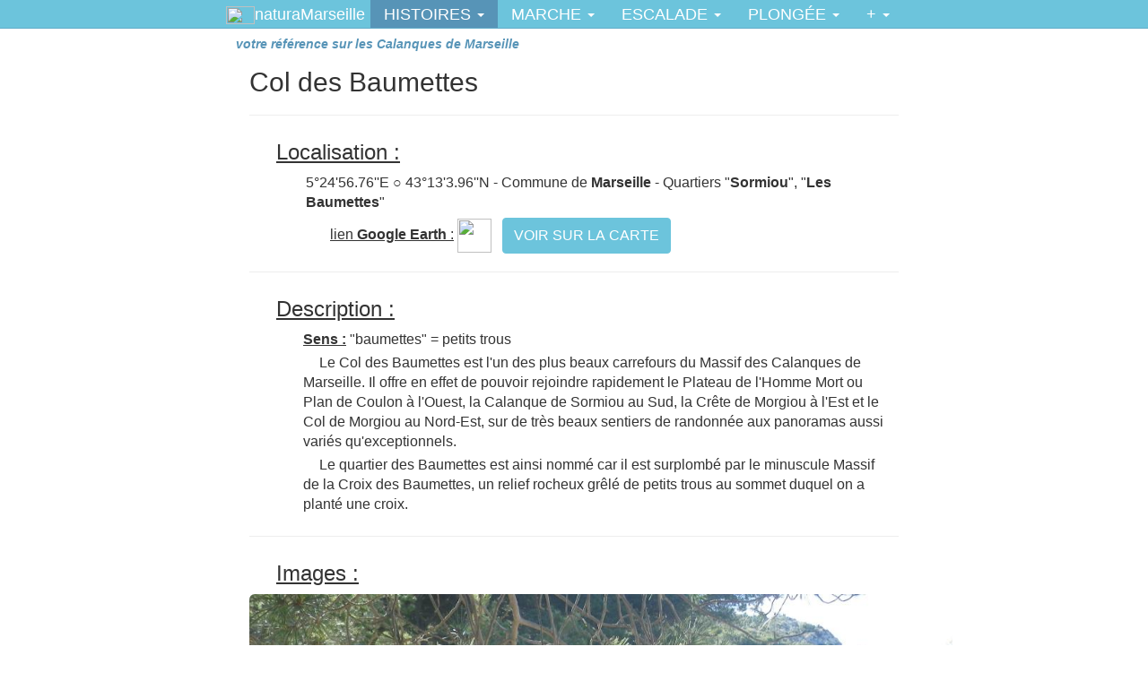

--- FILE ---
content_type: text/html; charset=UTF-8
request_url: http://naturamarseille.com/fr/poi/Col%20des%20Baumettes.php
body_size: 3636
content:
<!DOCTYPE html>
<html lang='fr'>
  <head>
    <meta charset="utf-8" />
    <meta name="Description" content="Calanques de Marseille : Col des Baumettes" />
    <meta name="abstract" content="votre r&eacute;f&eacute;rence sur les Calanques de Marseille" />

<meta name='viewport' content='width=device-width, initial-scale=0.8, user-scalable:yes;' />
<meta name="HandheldFriendly" content="true" />
<meta name="MobileOptimized" content="width" />
<meta name="apple-mobile-web-app-capable" content="yes" />
    <meta name="keywords" content="Col des Baumettes" />
    <meta name="subject" content="Calanques de Marseille" />
    <meta name="author" content="Sébastien Fray" />
    <meta name="robots" content="index, follow, all" />
    <meta name="revisit-after" content="1 day" />
    <meta http-equiv="Content-Language" content="fr" />
    <meta name="copyright" content="Sébastien Fray" />
    <meta name="DC.Creator" content="Sébastien Fray" />
    <meta name="DC.Rights" content="Sébastien Fray" />
    <meta name="DC.Subject" content="Calanques de Marseille" />
    <meta name="DC.Description" content="Calanques de Marseille : Col des Baumettes" />
    <title>Col des Baumettes</title>
    <link rel="shortcut icon" href="/favicon.ico" type="image/x-icon" />
    <link rel="stylesheet" href="/assets/css/bootstrap.css" media="screen" />
    <!-- <link rel="stylesheet" href="/assets/css/bootswatch.min.css"> -->

    <link rel='stylesheet' type='text/css' href='/css/indexplaces.css' />
    <!-- HTML5 shim and Respond.js IE8 support of HTML5 elements and media queries -->
    <!--[if lt IE 9]>
      <script src="/assets/js/html5shiv.js"></script>
      <script src="/assets/js/respond.min.js"></script>
    <![endif]-->
<script type="text/javascript" language="JavaScript">
var thelanguage=0;
var mymaxqual=6;
var poiX=0;
var poiY=0;
var poiswitch=-1;
var apikey=0;
</script>
<script type='text/JavaScript' language='JavaScript' src='/scripts/miscalls14.js'></script>
<script type='text/JavaScript' language='JavaScript' src='/scripts/swfobject.js'></script>
<!-- Start WOWSlider.com HEAD section -->
<link rel="stylesheet" type="text/css" href="/engine1/style.css" />
<script type="text/javascript" src="/engine1/jquery.js"></script>
<!-- End WOWSlider.com HEAD section -->
  </head>
  <body onresize='dealss();' onload='dealss();'>

<div style="z-index:3000;top:0px;left:0px;height:32px;width:32px;color:#FF0000;font-size:12px;position:fixed;overflow:hidden;" id="panparams"></div>
    <div class="navbar navbar-default navbar-fixed-top" style="z-index:2030;">
      <div class="container">
        <div class="navbar-header">
          <a href="/fr/accueil.php" class="navbar-brand"><img src="/images/logo.gif" width="32" height="20" border="0" />naturaMarseille</a>
          <button class="navbar-toggle" type="button" data-toggle="collapse" data-target="#navbar-main">
            <span class="icon-bar"></span>
            <span class="icon-bar"></span>
            <span class="icon-bar"></span>
          </button>
        </div>
        <div class="navbar-collapse collapse" id="navbar-main">
          <ul class="nav navbar-nav">
            <li class="dropdown">
              <a class="dropdown-toggle active" data-toggle="dropdown" id="themes" style="cursor:default;font-size:18px;">HISTOIRES <span class="caret"></span></a>
              <ul class="dropdown-menu" aria-labelledby="themes">
                <li class="active"><a href="/fr/indexdeslieuxparnom.php">index des lieux</a></li>
                <li><a><i>curiosit&eacute;s (en chantier)</i></a></li>
                <li><a><i>dossiers (en chantier)</i></a></li>
              </ul>
            </li>
            <li class="dropdown">
              <a class="dropdown-toggle" data-toggle="dropdown" id="themes" style="cursor:default;font-size:18px;">MARCHE <span class="caret"></span></a>
              <ul class="dropdown-menu" aria-labelledby="themes">
                <li><a href="/fr/pointsdentree.php">points d'entr&eacute;e</a></li>
                <li><a><i>index des pistes (en chantier)</i></a></li>
                <li><a href="/fr/cartographiemarche.php">cartographie</a></li>
                <li><a href="/fr/panoramas.php">panoramas</a></li>
                <li><a><i>particularités (en chantier)</i></a></li>
              </ul>
            </li>
            <li class="dropdown">
              <a class="dropdown-toggle" data-toggle="dropdown" id="themes" style="cursor:default;font-size:18px;">ESCALADE <span class="caret"></span></a>
              <ul class="dropdown-menu" aria-labelledby="themes">
                <li><a><i>à venir</i></a></li>
              </ul>
            </li>
            <li class="dropdown">
              <a class="dropdown-toggle" data-toggle="dropdown" id="themes" style="cursor:default;font-size:18px;">PLONG&Eacute;E <span class="caret"></span></a>
              <ul class="dropdown-menu" aria-labelledby="themes">
                <li><a><i>à venir</i></a></li>
              </ul>
            </li>
            <li class="dropdown">
              <a class="dropdown-toggle" data-toggle="dropdown" id="themes" style="cursor:default;font-size:18px;">+ <span class="caret"></span></a>
              <ul class="dropdown-menu" aria-labelledby="themes">
                <li><a href="/fr/credits.php">cr&eacute;dits</a></li>
                <li><a href="/fr/references.php">r&eacute;f&eacute;rences</a></li>
                <li><a rel="nofollow" href="/fr/identification.php">connexion</a></li>
              </ul>
            </li>
          </ul>
        </div>
      </div>
    </div>

<div id="xtop"></div>

<div id="ssarea"></div>

<div id="sscontent" style="border:0;overflow:hidden;">
<table id="sstable" style="border:0;" cellspacing="0" cellpadding="0" valign="middle" align="center">
<tr id="sstr1" style="border:0;line-height:0px;">
<td id="ssr1c1" style="border:0;" valign="bottom" align="center"></td>
<td id="ssr1c2" style="border:0;" valign="bottom" align="center"></td>
<td id="ssr1c3" style="border:0;" valign="bottom" align="center"></td>
</tr>
<tr id="sstr2" style="border:0;height:54px;">
<td id="ssr2c1" style="border:0;height:54px;" valign="top" align="center"> </td>
<td id="ssr2c2" style="border:0;height:54px;" valign="top" align="center"> </td>
<td id="ssr2c3" style="border:0;height:54px;" valign="top" align="center"> </td>
</tr>
<tr id="sstr3" style="border:0;height:1px;">
<td id="ssr3c1" style="border:0;"><img src="/images/mv.gif" style="width:1px;height:1px;border:0;" id="ssir3c1" alt="0" /></td>
<td id="ssr3c2" style="border:0;"><img src="/images/mv.gif" style="width:1px;height:1px;border:0;" id="ssir3c2" alt="0" /></td>
<td id="ssr3c3" style="border:0;"><img src="/images/mv.gif" style="width:1px;height:1px;border:0;" id="ssir3c3" alt="0" /></td>
</tr>
</table>
</div>

<div id="ssleftbtcache" style="cursor:default;" onclick=""><img src="/images/mv.gif" width="100%" height="100%" border="0" alt="0" /></div>
<div id="ssleftbtbackimage"><img src="/images/mv.gif" width="62" height="62" border="0" style="" id="ssileftbtback" alt="0" /></div>
<div id="ssleftbtimage" style="cursor:default;" onclick=""><img src="/images/mv.gif" width="62" height="62" border="0" style="" id="ssileftbt" alt="0" /></div>

<div id="ssrightbtcache" style="cursor:default;" onclick=""><img src="/images/mv.gif" width="100%" height="100%" border="0" style="" alt="0" /></div>
<div id="ssrightbtbackimage"><img src="/images/mv.gif" width="62" height="62" border="0" style="" id="ssirightbtback" alt="0" /></div>
<div id="ssrightbtimage" style="cursor:default;" onclick=""><img src="/images/mv.gif" width="62" height="62" border="0" style="" id="ssirightbt" alt="0" /></div>

<div id="ssclosebtbackimage"><img src="/images/mv.gif" width="62" height="62" border="0" style="" id="ssiclosebtback" alt="0" /></div>
<div id="ssclosebtimage"><span onclick="closess();"><img src="/images/mv.gif" width="62" height="62" border="0" id="ssiclosebt" alt="0" /></span></div>

    <div class='container'>
        <div class='row'>
          <div class='col-lg-12'>
            <h5 style='font-style:italic;font-weight:bold;color:#5794B7;padding-top:32px;'>votre r&eacute;f&eacute;rence sur les Calanques de Marseille</h5>
          </div>
        </div>
    </div>
<script type="application/ld+json">
{
"@context": "http://schema.org",
"@type": "NewsArticle",
"headline": "Calanques de Marseille : Col des Baumettes",
"image": ["http://www.naturamarseille.com/photos/110_0101/IMGP0004.JPG", "http://www.naturamarseille.com/photos/110_0101/IMGP0001.JPG", "http://www.naturamarseille.com/photos/110_0101/IMGP0002.JPG"],
"datePublished": "2018-06-10T16:11:00+08:00",
"description": "article",
"articleBody": "Le Col des Baumettes est l'un des plus beaux carrefours du Massif des Calanques de Marseille. Il offre en effet de pouvoir rejoindre rapidement le Plateau de l'Homme Mort ou Plan de Coulon &agrave; l'Ouest, la Calanque de Sormiou au Sud, la Cr&ecirc;te de Morgiou &agrave; l'Est et le Col de Morgiou au Nord-Est, sur de tr&egrave;s beaux sentiers de randonn&eacute;e aux panoramas aussi vari&eacute;s qu'exceptionnels. Le quartier des Baumettes est ainsi nomm&eacute; car il est surplomb&eacute; par le minuscule Massif de la Croix des Baumettes, un relief rocheux gr&ecirc;l&eacute; de petits trous au sommet duquel on a plant&eacute; une croix."
}
</script>
<div class='container'>

<div class='row'></div>
<div class='col-lg-12' itemscope itemtype="http://schema.org/NewsArticle"><h1 itemprop="headline">Col des Baumettes</h1>
<!-- PLACE FILE -->
<hr/>
<div class="col-lg-12 pad-30" style="float:left;"><h3 style="text-decoration:none;margin-bottom:10px;"><span style="text-decoration:underline">Localisation :</span></h3>
<div class="col-lg-12 pad-30">
<div id="myTabContent" class="tab-content">
  <div class='tab-pane fade active in' style="padding-left:3px;">
    <p style="margin-right:18px;">5°24'56.76''E &#9675; 43°13'3.96''N - Commune de <strong>Marseille</strong> - Quartiers "<strong>Sormiou</strong>", "<strong>Les Baumettes</strong>"<br/></p>
  </div>
  <div class='tab-pane fade active in'>
      <div class="col-lg-12" style="line-height:42px;">
        <div style="display:inline-block;margin-right:8px;"><u>lien <b>Google Earth</b> :</u> <a href="/kml/Col des Baumettes.kml"><img src='/images/gearth.png' width='38' height='38' border='0' /></a></div>
        <div style="display:inline-block;"><a href='/fr/cartographiemarche.php?X=29676*18536'><button type='button' class='btn btn-primary' style='margin-bottom:0px;margin-right:10px;'>VOIR SUR LA CARTE</button></a></div>
      </div>
  </div>
</div>
</div>
</div>


<br style="clear:both;" />
<hr/>
<div class="col-lg-12 pad-30" style="float:left;"><h3 style="text-decoration:none;margin-bottom:10px;"><span style="text-decoration:underline">Description :</span></h3>
<div class="col-lg-12 pad-30">
<div id="myTabContent" class="tab-content" itemprop="articleBody">
        <div class='col-lg-12' style='text-indent:18px;margin-right:18px;padding-left:0px;'>
<p style='text-indent:0px;'><strong><u>Sens :</u></strong> "baumettes" = petits trous</p><p>Le Col des Baumettes est l&#039;un des plus beaux carrefours du Massif des Calanques de Marseille. Il offre en effet de pouvoir rejoindre rapidement le Plateau de l&#039;Homme Mort ou Plan de Coulon &agrave; l&#039;Ouest, la Calanque de Sormiou au Sud, la Cr&ecirc;te de Morgiou &agrave; l&#039;Est et le Col de Morgiou au Nord-Est, sur de tr&egrave;s beaux sentiers de randonn&eacute;e aux panoramas aussi vari&eacute;s qu&#039;exceptionnels.</p><p> Le quartier des Baumettes est ainsi nomm&eacute; car il est surplomb&eacute; par le minuscule Massif de la Croix des Baumettes, un relief rocheux gr&ecirc;l&eacute; de petits trous au sommet duquel on a plant&eacute; une croix.</p>
      </div>
</div>
</div>
</div>


<br style="clear:both;" />
<hr/>
<div class="col-lg-12 pad-30" style="float:left;"><h3 style="text-decoration:none;margin-bottom:10px;"><span style="text-decoration:underline">Images :</span></h3></div>

<div id="myTabContent" class="container" style='padding:0px;'>
  <img itemprop="image" src="/photos/110_0101/IMGP0004.JPG" style="border-radius:6px;margin:auto;" class="img-responsive" alt="Col des Baumettes : &agrave; l&#039;ombre ou au soleil, le Col des Baumettes est un endroit id&eacute;al pour le briefing de d&eacute;but de randonn&eacute;e" width="1000" height="750" />
<p class="caption-image-fiche">&agrave; l&#039;ombre ou au soleil,<br /> le Col des Baumettes est un endroit id&eacute;al pour le briefing de d&eacute;but de randonn&eacute;e</p>
<br style ="clear:both">
<img itemprop="image" src="/photos/110_0101/IMGP0001.JPG" style="border-radius:6px;margin:auto;" class="img-responsive" alt="Col des Baumettes : &agrave; l&#039;ombre ou au soleil, depuis le Col des Baumettes on peut voir les Cr&ecirc;tes du Riou et de Sormiou s&#039;enchev&ecirc;trer" width="1000" height="750" />
<p class="caption-image-fiche">&agrave; l&#039;ombre ou au soleil,<br /> depuis le Col des Baumettes on peut voir les Cr&ecirc;tes du Riou et de Sormiou s&#039;enchev&ecirc;trer</p>
<br style ="clear:both">
<img itemprop="image" src="/photos/110_0101/IMGP0002.JPG" style="border-radius:6px;margin:auto;" class="img-responsive" alt="Col des Baumettes : &agrave; l&#039;ombre ou au soleil, depuis le Col des Baumettes on peut voir les Cr&ecirc;tes du Riou et de Sormiou s&#039;enchev&ecirc;trer" width="1000" height="750" />
<p class="caption-image-fiche">&agrave; l&#039;ombre ou au soleil,<br /> depuis le Col des Baumettes on peut voir les Cr&ecirc;tes du Riou et de Sormiou s&#039;enchev&ecirc;trer</p>
<br style ="clear:both">
</div>

<hr style ="clear:both"/>
<meta itemprop="datePublished" content="2018-06-10T16:11:00+08:00"/>
</div>
<!-- PLACE end -->
</div>
    <div class='container'>
      <footer>
        <div class="row" style="margin-bottom:12px;font-size:16px;">
          <div class="col-lg-12">
            <ul class="list-unstyled">
              <li class="pull-right"><a onclick="gohash('top');" style="cursor:pointer;">Haut de page</a></li>
            </ul>
          </div>
        </div>

      </footer>


    </div>


    <script src="/assets/js/jquery-1.10.2.min.js"></script>
    <script src="/assets/js/bootstrap.min.js"></script>
    <script src="/assets/js/bootswatch.js"></script>
  </body>
</html>


--- FILE ---
content_type: text/css
request_url: http://naturamarseille.com/css/indexplaces.css
body_size: 523
content:
.caption-image-fiche {
padding:6px;
text-align:center;
line-height:1.1;
}
.mr18 {
margin-right:18px;
}
#ssarea {
display:block;
border: 0px;
overflow: hidden;
position: fixed;
cursor:default;
margin: 0px;
padding: 0px;
width: 100%;
height: 100%;
top: 0px;
left: 0px;
background-color:transparent;
background-image: url("../images/w75p.png");
background-repeat: repeat;
visibility:hidden;
z-index:3100;
}
#ssclosebtbackimage {
text-align:center;
vertical-align:middle;
color:gray;
display:block;
border: 0px;
overflow: hidden;
position: fixed;
cursor:pointer;
margin: 0px;
padding: 0px;
width: 62px;
height: 62px;
top: 31px;
right: 8px;
visibility:hidden;
z-index:3104;
}
#ssclosebtimage {
text-align:center;
vertical-align:middle;
color:gray;
display:block;
border: 0px;
overflow: hidden;
position: fixed;
cursor:pointer;
margin: 0px;
padding: 0px;
width: 62px;
height: 62px;
top: 31px;
right: 8px;
visibility:hidden;
z-index:3105;
}
#ssleftbtcache {
text-align:center;
vertical-align:middle;
color:gray;
display:block;
border: 0px;
overflow: hidden;
position: fixed;
margin: 0px;
padding: 0px;
width: 62px;
height: 0px;
top: 0px;
left: 12px;
visibility:hidden;
z-index:3103;
}
#ssrightbtcache {
text-align:center;
vertical-align:middle;
color:gray;
display:block;
border: 0px;
overflow: hidden;
position: fixed;
margin: 0px;
padding: 0px;
width: 62px;
height: 0px;
top: 0px;
right: 12px;
visibility:hidden;
z-index:3103;
}
#ssleftbtbackimage {
text-align:center;
vertical-align:middle;
color:gray;
display:block;
border: 0px;
overflow: hidden;
position: fixed;
margin: 0px;
padding: 0px;
width: 62px;
height: 62px;
bottom: 12px;
left: 0px;
visibility:hidden;
z-index:3101;
}
#ssleftbtimage {
text-align:center;
vertical-align:middle;
color:gray;
display:block;
border: 0px;
overflow: hidden;
position: fixed;
margin: 0px;
padding: 0px;
width: 62px;
height: 62px;
bottom: 12px;
left: 0px;
visibility:hidden;
z-index:3102;
}
#ssrightbtbackimage {
text-align:center;
vertical-align:middle;
color:gray;
display:block;
border: 0px;
overflow: hidden;
position: fixed;
margin: 0px;
padding: 0px;
width: 62px;
height: 62px;
bottom: 12px;
right: 0px;
visibility:hidden;
z-index:3101;
}
#ssrightbtimage {
text-align:center;
vertical-align:middle;
color:gray;
display:block;
border: 0px;
overflow: hidden;
position: fixed;
margin: 0px;
padding: 0px;
width: 62px;
height: 62px;
bottom: 12px;
right: 0px;
visibility:hidden;
z-index:3102;
}
#sscontent {
font-size: 14px;
font-weight: bold;
line-height: 18px;
text-align:center;
vertical-align:middle;
color:gray;
display:block;
border: 0px;
overflow: auto;
position: fixed;
cursor:default;
margin: 0px;
padding: 0px;
width: 48px;
height: 48px;
top: 12px;
left: 12px;
/*background-color:black;
background-image: url("../images/w75p_i.png");
background-repeat: repeat;*/
visibility:hidden;
z-index:3101;
}

--- FILE ---
content_type: application/javascript
request_url: http://naturamarseille.com/scripts/miscalls14.js
body_size: 29987
content:
//scripts by Sebastien Fray (France) - sebastien@naturamarseille.com
//empowered by Macromedia Director
//special thanks to http://www.javascriptkit.com -,- http://www.w3schools.com -,- http://flashpanoramas.com

var nrm=[1,0,0,0,0,0,0,1,0,0,1,'abcdefghijklmnopqrstuvwxyz','ABCDEFGHIJKLMNOPQRSTUVWXYZ','0123456789ABCDEF','',0,0,0,0,0,0,1,0,0,0,0,0,0,0,1,1,0,0,0,0,1,'','','','',0,'',1,1,0,0,0,0,1,0,'',0,0,1,0,0,'','','',9,0,1,1,1,0,9,9,9,9,9,9,0,'','',9,9,9,9,9,9,9,1,1,1,1,1,1,0,1,1,'',0,0,0,0,9,9,9,4,0,0,0];
//nrm[55]=3;

var xmlandfacesfoldername='../media';
var pathtofaces = '';
myqualfolders=new Array('1024','1200','1400','1600','1800','2000');
myqualtextsfr=new Array('minimale','basse','moyenne','normale','haute','maximale');
myqualtextsen=new Array('minimum','low','medium','normal','high','maximum');

mypanolat=new Array(21570,15464,12783,16021,17354,17462,16287,16854,16413,15817,15428,15809,20460,18402,32200,18455,17609,18307,16302,16809,17107,32200,18339,20940,20532,20419,20394,20302,20077,19891,16238,16900,16936,17038,22159,20185,20742,20624,20366,20108,20200,17134,15197,14743,14564,19057,17940,17430,16791,16057,15569,16285,16369,17050,17134,16110,16133,16173,16467,16026,15267,18840,18033,15914,15837,16801,19304,20509,22003,22202,14102,32200);
mypanolon=new Array(11307,40031,42828,40080,33644,30572,33632,23972,20307,18843,10105,16711,18120,24022,21940,21106,20409,17697,8901,9603,10304,11106,10912,9579,10281,11126,11092,11111,11640,11904,6740,4094,1944,5247,12927,17620,15487,14411,13857,13604,12769,29713,31767,32554,31763,37094,38428,39186,40074,41563,43388,45186,44543,43524,42625,43317,43605,44369,45402,45859,48644,28361,25703,18137,16579,47705,4407,4508,5401,5503,33319,20608);
mypanoalt=new Array(175,203,23,33,280,195,132,58,4,5,3,6,344,344,281,332,330,258,112,204,240,206,198,317,337,358,366,365,350,356,5,53,12,33,156,312,346,389,394,388,356,84,6,23,152,240,132,99,67,83,35,70,107,165,183,58,12,48,116,102,13,227,244,25,25,435,4,4,14,18,27,132);
mypanoqual=new Array(3,4,4,4,5,5,5,4,4,4,3,3,4,4,3,4,4,4,3,3,3,3,4,4,4,4,5,5,5,4,5,5,5,5,4,4,4,4,5,4,4,4,4,4,4,4,4,4,5,5,4,5,5,3,3,4,4,3,5,5,5,5,5,5,5,5,5,5,4,5,3,3);
mypanotitlefr=new Array("la Roche Perc&eacute;e","Cr&ecirc;te de Morgiou","Calanque de la Triperie","surplomb Sud de Morgiou","Cime du Baou Rond","Belv&eacute;d&egrave;re de Sormiou","surplomb des Anses de la Baume de Lume","surplomb de Cortiou","Calanque de l&#39;Escu","les Livres","Calanque de la Mounine","Calanque des Queyrons","Sommet Ouest de l&#39;Homme Mort","du Col de Cortiou au Plateau de l&#39;Homme Mort","Cirque des Walkyries","haut du Cirque des Walkyries","Plateau des Walkyries","Malvallon Sud","de l&#39;Ancien S&eacute;maphore au Rocher des Goudes","aplomb Sud du Rocher des Goudes","pied Est du Rocher des Goudes &#40;sur le Pas de la Demi&#45;Lune&#41;","Grotte de l&#39;Ermite","Grotte de l&#39;Ermite","surplomb du Vallon de la Garenne","pied Nord&#45;Ouest de B&eacute;ouveyre","pied Nord de B&eacute;ouveyre","Sommet Nord de B&eacute;ouveyre","Sommet Sud de B&eacute;ouveyre","Col des Ch&egrave;vres","surplomb du Col des Ch&egrave;vres","Calanque de Callelongue","Ancien Blockhaus des Goudes","Passage des Croisettes","surplomb du Parking du Blockhaus des Goudes","Falaise de la Grotte Rolland Ouest","Cr&ecirc;te de la Selle","le Chemin de Croix","pied Est de La Croix","La Croix &#40;Sommet de Marseilleveyre&#41;","Cr&ecirc;te de Marseilleveyre","Cr&ecirc;te de Marseilleveyre","descente &agrave; Sormiou","Anse du Petit Soldat","la Gal&egrave;re","Cr&ecirc;te de Sormiou","Les Escampons","arriv&eacute;e &agrave; Morgiou","arriv&eacute;e &agrave; Morgiou","acc&egrave;s Nord&#45;Est &agrave; Morgiou","de Morgiou &agrave; Cap Sugiton","Cap Sugiton","surplomb Est des Pierres Tomb&eacute;es","surplomb Est de Sugiton","Falaise des Toits","Cr&ecirc;te de Sugiton","pied de l&#39;Aiguille de Sugiton","entr&eacute;e de la Calanque de Sugiton","surplomb Ouest des Pierres Tomb&eacute;es","pied de la Candelle","surplomb du Tonneau","Calanque de Saint&#45;Jean de Dieu ou de l&#39;Oeil de Verre","surplomb du Plan de Miette","Col de Cortiou","Calanque de Podestat","surplomb de la Calanque des Queyrons","Col de la Candelle","Calanque des Trous","Calanque Blanche","Calanque du Mauvais Pas","Calanque de Sam&eacute;na","Grotte du Capelan","Fontaine de Voire");
mypanotitleen=new Array("la Roche Perc&eacute;e","Cr&ecirc;te de Morgiou","Calanque de la Triperie","surplomb Sud de Morgiou","Cime du Baou Rond","Belv&eacute;d&egrave;re de Sormiou","surplomb des Anses de la Baume de Lume","surplomb de Cortiou","Calanque de l&#39;Escu","les Livres","Calanque de la Mounine","Calanque des Queyrons","Sommet Ouest de l&#39;Homme Mort","du Col de Cortiou au Plateau de l&#39;Homme Mort","Cirque des Walkyries","haut du Cirque des Walkyries","Plateau des Walkyries","Malvallon Sud","de l&#39;Ancien S&eacute;maphore au Rocher des Goudes","aplomb Sud du Rocher des Goudes","pied Est du Rocher des Goudes &#40;sur le Pas de la Demi&#45;Lune&#41;","Grotte de l&#39;Ermite","Grotte de l&#39;Ermite","surplomb du Vallon de la Garenne","pied Nord&#45;Ouest de B&eacute;ouveyre","pied Nord de B&eacute;ouveyre","Sommet Nord de B&eacute;ouveyre","Sommet Sud de B&eacute;ouveyre","Col des Ch&egrave;vres","surplomb du Col des Ch&egrave;vres","Calanque de Callelongue","Ancien Blockhaus des Goudes","Passage des Croisettes","surplomb du Parking du Blockhaus des Goudes","Falaise de la Grotte Rolland Ouest","Cr&ecirc;te de la Selle","le Chemin de Croix","pied Est de La Croix","La Croix &#40;Sommet de Marseilleveyre&#41;","Cr&ecirc;te de Marseilleveyre","Cr&ecirc;te de Marseilleveyre","descente &agrave; Sormiou","Anse du Petit Soldat","la Gal&egrave;re","Cr&ecirc;te de Sormiou","Les Escampons","arriv&eacute;e &agrave; Morgiou","arriv&eacute;e &agrave; Morgiou","acc&egrave;s Nord&#45;Est &agrave; Morgiou","de Morgiou &agrave; Cap Sugiton","Cap Sugiton","surplomb Est des Pierres Tomb&eacute;es","surplomb Est de Sugiton","Falaise des Toits","Cr&ecirc;te de Sugiton","pied de l&#39;Aiguille de Sugiton","entr&eacute;e de la Calanque de Sugiton","surplomb Ouest des Pierres Tomb&eacute;es","pied de la Candelle","surplomb du Tonneau","Calanque de Saint&#45;Jean de Dieu ou de l&#39;Oeil de Verre","surplomb du Plan de Miette","Col de Cortiou","Calanque de Podestat","surplomb de la Calanque des Queyrons","Col de la Candelle","Calanque des Trous","Calanque Blanche","Calanque du Mauvais Pas","Calanque de Sam&eacute;na","Grotte du Capelan","Fontaine de Voire");
//alert(mypanotitlefr[21]);
mypathsarray=new Array(10045,20876,1,"1",13490,20262,1,"1",22033,18859,1,"1",28482,18617,1,"1",36524,16724,1,"1",42172,13750,1,"1",17476,20459,1,"1a",31196,18508,1,"1b",49483,21402,1,"2",49202,18420,1,"2",52848,17441,1,"2",52848,17441,1,"2",57885,14729,1,"2",50554,16941,1,"3",53399,16089,1,"3",62452,12573,1,"4",61420,15942,1,"4a",62282,20591,1,"4a",66468,14408,1,"5",37756,22147,1,"6",39088,19582,1,"6",40360,21139,1,"6",42122,21585,1,"6",42533,23141,1,"6",34551,22586,1,"7",34311,20635,1,"7",37395,19918,1,"7",12088,20876,2,"1",9515,17543,2,"1",12128,16586,2,"2",11618,17675,2,"2a",12859,18186,2,"2x",13270,19567,2,"2x",16094,19721,2,"3",14482,17002,2,"3",18648,18098,2,"4",20691,19838,2,"4",19389,16023,2,"5",24396,16988,2,"5",21111,16388,2,"5a",33369,20525,2,"6",41591,18939,2,"6",47590,17733,2,"6",47710,19772,2,"6",49032,21263,2,"6",48011,20715,2,"6b",46088,19326,2,"6b",45407,25034,2,"7",48531,23931,2,"7",53318,23127,2,"7",58276,23368,2,"7",60869,22513,2,"7",60449,20496,2,"7",49553,17580,2,"8",50154,16878,2,"8",51916,14927,2,"8",56713,15080,2,"8",58336,16220,2,"8",61020,14437,2,"8",64184,13772,2,"8",65747,15182,2,"8",67760,16542,2,"8",67750,15679,2,"8a",64044,14291,2,"8b",65907,16301,2,"8b",66237,17792,2,"8b",5599,18639,3,"1",12188,19494,3,"1",17506,21431,3,"1",23054,23032,3,"1",30525,20642,3,"5",30004,18837,3,"5",30495,16885,3,"5",34741,16578,3,"5",38246,17053,3,"5",30906,21212,3,"6",34351,19187,3,"6",37886,17740,3,"6",41952,16140,3,"6",42393,17594,3,"6",45687,16608,3,"6",48982,15431,3,"6",49383,16354,3,"6",48872,18120,3,"6",49243,20072,3,"6",47670,22359,3,"6",44756,25122,3,"6",41541,19187,3,"6a",42953,21058,3,"6a",46679,22717,3,"6a",41231,18552,3,"6b",42613,16622,3,"6b",59768,24925,3,"7",59768,24925,3,"7",61571,23295,3,"7",64114,24530,3,"7",64345,23149,3,"7",60319,22900,3,"7",61260,21402,3,"7",60239,19845,3,"7",59287,18398,3,"7",59397,16293,3,"7",59237,14517,3,"7",61070,19319,3,"7a",62882,18113,3,"7a",12489,22315,4,"1",14131,20678,4,"1",12649,26277,4,"2",15123,23353,4,"2",16355,21943,4,"2",16415,21146,4,"2",15193,19114,4,"2",13150,17967,4,"2",10877,16710,4,"2",7932,16323,4,"2",10726,17485,4,"2a",14001,17799,4,"2b",13010,23704,4,"2c",15213,22367,4,"2c",9084,18215,4,"3",16965,19363,4,"4",21722,19290,4,"4",25558,18880,4,"4",25288,20759,4,"4",5278,18983,4,"5",8723,19860,4,"5",10736,19867,4,"5",31877,18442,4,"6",33109,20744,4,"6",44035,18062,4,"6",50094,20291,4,"6",59688,21826,4,"6",66047,18464,4,"6",68691,16717,4,"6",39358,17726,4,"6a",38076,18449,4,"7",9254,20912,5,"1",12008,22060,5,"1",21372,20803,5,"2",27321,18486,5,"2",28482,16973,5,"2",21582,17974,5,"3",57344,16454,5,"5",59548,19158,5,"5",62762,20298,5,"5",67169,17543,5,"5",59177,20211,5,"5a",7662,22425,6,"1",7281,20130,6,"1",7872,17455,6,"1",7411,19706,6,"1a",8874,21943,6,"1b",7411,16096,6,"2",13600,15548,6,"2",19659,16666,6,"2",27651,18457,6,"2",30195,20196,6,"2",9535,15804,6,"2a",18367,16227,6,"2c",29213,18910,6,"2d",32318,14590,6,"3",40600,15350,6,"4",8954,22462,6,"5",12779,21775,6,"5",15894,21300,6,"5");
mypathscolorsfr=new Array('bleu','vert','rouge','jaune','brun','noir');
mypathscolorsen=new Array('blue','green','red','yellow','brown','black');

mytextnamesarray=new Array("Aiguille Charlotte","Aiguille de l&#39;Eissadon","Aiguille de la M&eacute;lette","Aiguille de Sormiou","Aiguille de Sugiton","Aiguille des Baumettes","Aiguille du Sorbet","Aiguille Guillermin","Ancien S&eacute;maphore","Ancienne Batterie de l&#39;Escalette","Ancienne Tour de la Vigie","Anse de la Baume","Anse de la Grande Mer","Anse de la Madeleine","Anse de la Maronaise ou de Mongenet","Anse de la M&eacute;lette","Anse de la Vieille Chapelle","Anse des Enfers","Anse du Fer &agrave; Cheval","Arche de Castel Vieil","Arches des Cailles","Auberge de Jeunesse &#40;de la Fontasse&#41;","Aven des Marseillais ou Gouffre des Quatre Trous","Aven Gombault","Baou Trouca","Batterie de l&#39;Est&eacute;ou de Bocque","Baume de la Colonne","Baume de Lume","Baume Rousse","Baume Sup&eacute;rieure de la Mounine","Beauvallon","Bec de Sormiou","Belv&eacute;d&egrave;re &#40;d&#39;En Vau&#41;","Belv&eacute;d&egrave;re d&#39;En Vau","B&eacute;ouveyre","Bergerie de Sormiou","Bois de la Selle","Bois des Walkyries","Bonneveine","Br&egrave;che de Castel Vieil","Cabane Beno&icirc;t &#40;Ruines&#41;","Calanque Blanche","Calanque d&#39;En Vau","Calanque de Boulegeade","Calanque de Callelongue","Calanque de Cortiou","Calanque de Fontagne","Calanque de l&#39;Eissadon","Calanque de l&#39;Escalette","Calanque de l&#39;Escu","Calanque de l&#39;Oule","Calanque de la Culate","Calanque de la Mounine","Calanque de la Triperie","Calanque de Marseilleveyre","Calanque de Monast&eacute;rio","Calanque de Morgiou","Calanque de Podestat","Calanque de Port&#45;Miou","Calanque de Port&#45;Pin","Calanque de Pouars","Calanque de Sam&eacute;na","Calanque de Sormiou","Calanque de St&#45;Jean de Dieu ou de l&#39;Oeil de Verre","Calanque de Sugiton","Calanque des Contrebandiers ou des Anglais","Calanque des Queyrons","Calanque des Trous","Calanque du Canc&eacute;ou","Calanque du Devenson","Calanque du Mauvais Pas","Calanques des Pierres Tomb&eacute;es","Callelongue","Camp de Carpiagne","Campagne Pastr&eacute;","Canap&eacute; de Sormiou","Cap Cable","Cap Croisette","Cap de Jarre","Cap du Devenson","Cap Gros","Cap Morgiou","Cap N&egrave;gre","Cap Redon","Cap Sugiton","Carri&egrave;re","Carri&egrave;res Solvay","Cassis","Chemin du Centaure","Chemin&eacute;e du Diable","Chemin&eacute;e Lacroix","Cirque d&#39;Esculape","Cirque de Coulon","Cirque de la Bougie","Cirque des P&eacute;telins","Cirque des Walkyries","Col Bouvier","Col de Cortiou","Col de l&#39;Oule","Col de l&#39;U&iuml; d&#39;A&iuml;","Col de la Candelle","Col de la Fen&ecirc;tre","Col de la Galinette","Col de la Gardiole","Col de la Gineste","Col de la L&egrave;bre","Col de la Mounine","Col de la Selle","Col de Lun","Col de Morgiou","Col de Sormiou","Col de Sugiton","Col des Baumettes","Col des Charbonniers","Col des Ch&egrave;vres","Col des Escampons","Col des Escourtines","Col du Br&egrave;s","Col du Devenson","Col du Pignet","Col du Renard","Col Moutte","Col Ricard","Col St&#45;Michel","Colline de Lun","Corniche Paretti","Corniche Salis","Couloir du Candelon","Cr&ecirc;t de St&#45;Michel","Cr&ecirc;te de l&#39;Estret","Cr&ecirc;te de Morgiou","Cr&ecirc;te de Sormiou","Domaine de Luminy","Escalier des G&eacute;ants","Falaise de la Grotte Rolland","Falaise de la Voile","Falaise de Morgiou","Falaise des Toits","Falaises de Luminy","Falaises du Devenson","Ferme du Mussuguet","Font Blanche","Fontaine de Br&egrave;s","Fontaine de Voire","Fontaine des Grecs","Fortin des Goudes","Fortin Napol&eacute;on","Gouffre de Cadeiron","Gouffre de Chalabran","Gouffre de la Gardiole","Gouffre du Logisson","Grand Malvallon","Grande Aiguille d&#39;En Vau","Grande Bastide","Grandval","Grotte de l&#39;Ermite","Grotte de l&#39;Oule","Grotte de l&#39;Ours","Grotte Dechaux","Grotte du Capelan","Grotte du D&eacute;serteur","Grotte Rolland","Grotte St&#45;Michel d&#39;Eau Douce","&Icirc;le Casereigne ou Plane","&Icirc;le de Jarre","&Icirc;le de Jarron","&Icirc;le de Riou","&Icirc;le Ma&iuml;re","&Icirc;le Moyade","&Icirc;le Tiboulen de Ma&iuml;re","&Icirc;lot de la M&eacute;lette","&Icirc;lot de la Mounine","&Icirc;lot du Dromadaire","l&#39;Aiguille","l&#39;Enclume","l&#39;Escalette","l&#39;Estacade","l&#39;Est&eacute;ou","la Baleine","la Bougie","la Cayolle","la Colonne","la Croix Puget","la Ferme Blanche","la Fontasse","la Forna","la Gal&egrave;re","la Gardiole Maison Foresti&egrave;re","la Grande Baume","la Grande Candelle","la Langue","la L&egrave;que","la Madrague de Montredon","la Momie","la Pal&eacute;e","la Pete de B&eacute;ou","la Pierre Tr&eacute;mou&egrave;re","la Pin&egrave;de","la Plaine","la Pointe Rouge","la Porte de Rome","la Poulidette","la Roche Perc&eacute;e","la Rouvi&egrave;re","la Sa&egrave;me","la Seigneurie","la Table","la Tiragne","la Tour Carr&eacute;e","la Tour de Pise","la Tour Save","la Vieille Chapelle","le Baou Cassi&egrave;re","le Baou Rond","le Baou Rouge","le Belv&eacute;d&egrave;re","le Bestouan","le Canc&eacute;ou","le Capelan","le Carrefour","le Ch&acirc;teau","le Cimeti&egrave;re","le Clocher","le Doigt de Dieu","le Fromage","le Grand Conglou&eacute;","le Grand Estret","le Jas &#40;Ruines&#41;","le Logis Neuf","le Logisson","le Mussuguet","le Pain de Sucre","le Petit Conglou&eacute;","le Petit Estret","le Petit Soldat","le Picouveau","le Pignier","le Plan d&#39;Olives","le Ponant","le Portalet","le Portalet d&#39;En Vau","le Rat","le Redon","le Renard","le Socle","le Th&eacute;&acirc;tre","le Tonneau","le Torpilleur","le Trou","les 64 Contours","les Baumettes","les Brayes","les Croisettes","les Empereurs","les Escaliers","les Gorguettes","les Goudes","les Hauts C&eacute;pages","les Jumelles","les Lames","les Moyadons","les Pharillons","les Terrasses","les Terres Marines","les Trois Arches","les Trois Pics","Malvallon M&eacute;dian","Malvallon Sud","Marseilleveyre","Mau Vallon","Mazargues","Mont de Luminy","Mont Puget","Mont Redon","Mont Rose","Montagne de l&#39;Aigle","Montredon","Monts de la Gineste","Monts des Escampons","Morgiou","N&#46;&#45;D&#46; du Bon Voyage","Parc du Roy d&#39;Espagne","Pas de l&#39;Oeil de Verre","Pas de la Cabre","Pas de la Demi&#45;Lune","Pas de la Mounine","Pas des Marmots","Pas du Pin","Pas Inf&eacute;rieur de la M&eacute;lette","Pas Sup&eacute;rieur de la M&eacute;lette","Passage des Croisettes","Pattes de Crabes","Petit Malvallon","Petite Aiguille &#40;d&#39;En Vau&#41;","Pic de la Famille","Pic des Gabians","Plage Bleue","Plage Bonneveine","Plage de Corton","Plage de la Grande Mer","Plage de la Verrerie","Plage de la Vieille Chapelle","Plage du Bestouan","Plaine des Gabians","Plaine du Ris","Plan de Miette","Plan des Cailles","Plateau d&#39;En Vau","Plateau de Cadeiron","Plateau de Castel Vieil","Plateau de l&#39;Homme Mort ou Plan de Coulon","Plateau des Ch&egrave;vres","Plateau des Mussugui&egrave;res","Plateau du Plan Perdu","Pointe Callot","Pointe d&#39;En Vau","Pointe de Caramassaigne","Pointe de Cassis","Pointe de Castel Vieil","Pointe de Corton","Pointe de Fontagne","Pointe de Jarre ou de Br&eacute;gan&ccedil;on","Pointe de l&#39;&Icirc;lot","Pointe de la Buse","Pointe de la Cacau","Pointe de la Crie","Pointe de la Merveille","Pointe de la Voile","Pointe de Montredon","Pointe des Baumelles","Pointe des Lombards","Pointe du Figuier","Pointe du Vaisseau","Pointe Piazza","Port de la Madrague","Port de Plaisance de la Pointe Rouge","Port des Goudes","Port&#45;Miou","Prison des Baumettes","Promontoire des Am&eacute;ricains","Puits de l&#39;Oule","Puits de la Fontasse","Puits de Segond","Puits du Cancel","Puits du Lierre","Puits du Porc","Ravin de Gorgue Longue","Rempart","Roche Perc&eacute;e de la Mounine","Rocher de St&#45;Michel","Rocher des Goudes","Roches Blanches","Saint&#45;Pierre","Sam&eacute;na","Saut du Chat","Sommet de Marseilleveyre","Sommet des Escampons","Sommet Ouest de l&#39;Homme Mort","Sormiou","Station d&#39;&eacute;puration","St&egrave;le","Table d&#39;orientation","Table d&#39;orientation (du belv&eacute;d&egrave;re de Morgiou)","T&ecirc;te de Fontagne","T&ecirc;te de l&#39;&Acirc;ne","T&ecirc;te de l&#39;Homme","T&ecirc;te de la Botte","T&ecirc;te de la M&eacute;lette","T&ecirc;te de la Mounine","T&ecirc;te du Trou du Chat","T&ecirc;tes de Malvallon","Tours du Riou","Trou Souffleur &#40;de la Cacau&#41;","Val Vierge","Vallat des Brayes","Vallon d&#39;En Vau","Vallon de Callelongue","Vallon de Chalabran","Vallon de l&#39;Agneau","Vallon de l&#39;Aigle","Vallon de l&#39;Escalette","Vallon de l&#39;Herbe","Vallon de l&#39;Homme Mort","Vallon de l&#39;Oule","Vallon de l&#39;Ours","Vallon de la Candelle","Vallon de la Croix Noire","Vallon de la Fen&ecirc;tre","Vallon de la Gardiole","Vallon de la Garenne","Vallon de la Gineste","Vallon de la Jarre","Vallon de la Louve","Vallon de la Mounine","Vallon de la R&eacute;serve","Vallon de Morgiou","Vallon de Podestat","Vallon de Port&#45;Pin","Vallon de Sainte&#45;Marthe","Vallon de Sormiou","Vallon de Sugiton","Vallon des Aiguilles","Vallon des Cailles","Vallon des Charbonniers","Vallon des Chaudronniers","Vallon des Escampons","Vallon des Escourtines","Vallon des P&eacute;telins","Vallon des Puits","Vallon des Queyrons","Vallon des Rampes","Vallon des Trois Confronts","Vallon des Trois Gancets","Vallon du Cerisier","Vallon du Grand Pignet","Vallon du Logisson","Vallon du Miougranier","Vallon du Pailladou","Vallon du Petit Pignet","Vallon du Piadon","Vallon Mestrallet","Vallon Ricard","Vallon Sanglant","Vallon St&#45;Michel","Valmante","Vaufr&egrave;ges","Vert Plan");
mytextposarray=new Array(31182,21371,340,55776,13305,174,21510,17855,299,32322,17129,270,42809,16087,223,31162,22103,38,39728,16264,242,43824,21225,347,8056,15937,376,6294,20366,451,19004,3298,501,52474,13706,182,72582,15843,110,75501,15288,122,3321,17392,426,23356,16628,297,13701,28540,9,50606,13946,183,19231,2227,511,60203,11221,142,16239,17241,311,63413,18087,93,55542,18653,148,12127,20732,437,25857,16331,294,12669,14805,358,11296,20595,434,35619,16120,259,4385,16486,403,12174,18634,366,27318,25990,30,33743,13322,269,59411,13520,134,57707,13520,135,10780,20281,397,27647,17335,273,16520,20779,334,22795,16664,323,17673,30503,5,58358,13058,145,65721,20519,88,4448,20510,446,59892,12533,129,14226,3916,505,6937,16223,388,24744,16938,295,14873,4458,462,56131,13022,173,4957,21044,449,20254,16257,324,57398,12806,153,17221,3288,516,9947,15246,359,42315,13087,243,13923,15338,314,18478,4441,483,40516,16045,231,18079,15714,308,65887,14693,96,63331,12847,127,18525,7869,476,5502,22384,444,32719,15173,266,48786,14915,184,43645,16208,221,18624,2625,510,16695,15584,309,4344,19308,429,38154,14524,254,53631,13974,177,5339,21817,445,44982,15769,218,7653,16669,387,60400,26439,517,14421,24110,522,34995,16185,271,65353,13133,98,976,17367,423,7888,12476,467,51813,13523,178,49010,17458,189,42342,12430,236,19084,2147,515,33501,14178,20,43384,15392,222,28501,20971,283,66297,15835,97,73282,17867,458,44245,22356,346,49038,16623,187,22378,19850,353,47643,15425,211,23348,18290,317,20159,17304,305,52506,20204,160,21300,18419,322,10514,19307,393,25630,18036,296,56808,15657,151,32416,14179,284,47697,16662,199,53335,17502,157,13008,17791,367,61531,21842,102,44406,26063,48,19400,17733,306,13530,19562,365,16191,20430,333,27682,19295,281,32210,20070,233,27105,17930,272,40943,18769,225,29676,18536,40,49758,15963,169,11543,20127,395,38696,19191,3,31405,18008,262,7124,19893,430,52088,14645,179,26789,17508,275,40547,14307,241,10702,20200,398,46746,23127,193,12489,19218,372,27822,20072,280,52297,13789,520,7703,19514,401,47319,16508,202,40903,17268,228,52456,21021,162,37866,15792,234,29545,15400,268,36567,22970,338,10023,18025,390,15007,21911,455,41260,13537,245,37956,16545,235,43250,17017,521,44028,21611,339,51322,14784,180,66162,25965,60,73912,22130,68,16218,19780,486,20616,20926,485,15250,3910,484,5703,18027,386,3757,16542,404,59767,13411,146,60180,23317,113,58785,21326,103,58868,26324,54,14656,17532,325,58837,13788,133,25827,31229,28,30264,27827,33,10861,18330,518,56942,14178,152,11093,18532,391,21100,20550,461,33448,13784,288,11922,17815,368,13602,21818,456,11050,18433,370,19375,7307,475,11543,10918,465,8528,12027,466,18374,3607,509,1132,15984,459,13259,3605,506,-2412,17042,460,22977,16401,298,10590,14556,360,53085,13653,181,16466,3613,503,24328,3410,492,5500,21480,447,12440,10799,469,20087,6494,477,1419,17437,424,20806,17345,303,24986,22721,342,11483,20635,435,44000,20787,349,75855,21710,69,63489,18274,91,1910,16491,405,32581,14708,289,60756,19813,104,52215,14025,523,47793,16395,200,23020,2980,494,47638,15114,212,8730,23643,17,33562,13688,344,35439,14906,255,-211,16680,418,17635,8611,473,71704,19312,80,63528,25303,56,15076,27779,11,38798,14064,247,7278,15579,379,11241,21576,439,34811,29985,41,1253,15203,412,29723,25744,34,3316,18028,427,33037,13391,286,45033,18003,209,46455,15874,214,54366,14022,175,17257,28604,7,16697,4991,479,33570,17430,260,17185,4990,481,74411,19562,71,69371,17471,107,38232,14320,252,8524,15049,377,35632,16545,257,74225,16452,116,829,15244,414,21316,3593,498,60517,12592,130,2373,15477,410,24442,3328,489,53553,21112,165,41451,18836,226,38428,27735,43,58218,24627,52,74873,23498,58,47916,24099,50,22590,4427,487,53332,21586,163,31586,14711,291,72257,18889,82,75561,16475,118,76273,22764,63,38810,14344,249,60025,15657,140,60575,14135,138,11681,20944,441,33978,28731,21,40188,15148,239,47225,16356,203,12452,14712,356,45645,15592,216,44323,15780,219,-379,15938,416,25774,17216,278,30638,23963,36,71657,19892,77,1379,17074,420,21732,1742,512,50026,17167,190,72058,23492,61,5139,17525,382,72395,20691,73,46523,17169,205,10845,17187,374,12658,4048,507,1533,14650,408,70699,20918,75,69973,18111,84,18342,19719,330,22258,20016,354,17503,19464,327,17364,18394,328,17355,24669,316,69031,21890,90,27529,29798,29,35709,20223,337,44869,20219,348,35021,26974,14,6819,23223,15,21746,24198,26,10580,25254,16,44213,27503,47,32363,25325,1,39095,16931,230,65869,13760,99,21109,25707,25,49327,15265,185,11930,20373,396,11064,17261,373,12512,18383,364,68448,17539,112,11155,19254,394,22693,17631,301,20917,18326,302,1883,16702,422,10328,21415,433,15636,17934,326,59045,12963,132,9057,20000,399,1767,16094,407,66703,13897,100,14712,31246,6,76170,15872,120,73369,16669,111,9519,24966,24,14403,29964,10,71202,16733,109,22236,2896,514,66971,22439,67,28487,18978,282,14618,16051,313,57867,15083,137,60823,13628,147,59757,11701,144,19967,18864,318,9693,13466,381,65034,19461,89,50067,20667,161,14828,19604,332,62380,11715,128,23453,2568,496,24875,3615,491,60055,11020,143,76173,14984,121,13822,4596,464,10082,11100,468,56375,12796,172,32662,15548,264,63501,11225,124,13800,9797,472,32002,13809,285,41756,12940,244,9997,26134,19,11810,10268,471,74027,15334,123,39642,13611,246,27999,15524,293,7871,19422,400,6970,23787,23,10989,28211,13,4345,17899,385,67833,15378,95,28543,23999,39,45766,17527,207,55752,15603,150,65603,16089,94,26646,18109,274,48464,21834,196,18200,21760,335,51356,23359,115,67410,21086,86,41279,13879,238,12327,16221,363,11276,18052,369,9752,17147,384,69810,15516,101,43139,12725,237,6742,22117,443,49203,17338,188,13872,20338,315,32271,22335,2,18054,20457,320,31008,16390,265,24947,19607,352,64715,23922,65,63949,23150,66,41183,17018,229,14842,3693,463,20172,3109,500,22696,18756,321,22258,3181,497,21232,17683,300,13790,19284,362,10201,18711,392,18324,17753,329,17925,3381,502,64210,13172,125,49361,16174,186,70263,19167,79,59162,14865,136,8819,17748,389,54072,22927,114,5389,19609,402,11136,19691,27,7290,21063,450,49104,20700,197,20526,20717,319,54692,16360,149,45315,17547,208,47685,18293,198,9266,22531,452,53469,17935,156,60417,17359,106,7244,20558,431,50837,25606,49,20980,22414,336,43350,30622,46,11663,16268,361,51876,19026,158,36229,18093,232,18731,17104,307,64232,14879,126,47665,20785,195,29390,16636,267,42265,16802,224,12212,21004,438,15748,16919,312,55104,15098,170,53148,15504,171,31424,20753,4,31524,17094,263,52747,19596,159,57671,15924,154,17196,16600,310,56285,17447,155,36590,21117,341,14989,23036,457,45094,28901,351,24829,17458,277,59623,24014,55,11707,19062,519,67267,19237,87,26389,16957,276,8569,21135,432,46920,21650,194,41453,25212,192,10438,22314,453,9496,17918,371,30277,29317,32,41152,29695,45,27000,25201,31);
mytexttextsarray=new Array("La Roche Perc&eacute;e est une belle fen&ecirc;tre ouverte &agrave; flanc de falaise. Au Nord-Ouest, on peut bien distinguer le Mont Rose et le Frioul, tandis qu&#039;au Sud-Est on peut voir les contreforts du Sommet de Marseilleveyre.","Depuis la Cr&ecirc;te de Morgiou, on a une belle vue sur la sortie de la Calanque de Morgiou et du Nord-Est &agrave; l&#039;Est sur le Mont Puget, la Candelle, la Concave et le Bec de l&#039;Aigle au loin.","La Calanque de la Triperie, tr&egrave;s atypique, propose un beau point de vue au loin vers l&#039;Ouest sur le Riou et le Bec de Sormiou, vers l&#039;Est sur la Concave et le Bec de l&#039;Aigle.","On voit bien ici la configuration de la Calanque de Morgiou, d&#039;o&ugrave; pointe au Nord-Ouest bien visible l&#039;Aiguille du Sorbet.","De cet endroit, on a un point de vue int&eacute;ressant au Sud-Ouest sur la Calanque de Sormiou et l&#039;Archipel de Riou au loin.","Le belv&eacute;d&egrave;re de Sormiou propose une vue exceptionnelle sur la Calanque de Sormiou et son Vallon.","D&#039;ici, on voit bien au Sud-Sud-Est le relief de la Baume de Lume, au Sud-Ouest la Calanque de Sormiou, au Nord la paroi du Baou Rond.","D&#039;ici, on peut apercevoir &agrave; l&#039;Est la &quot;Calanque&quot; de Cortiou et sa vague jaun&acirc;tre, au Sud-Ouest le Riou et l&#039;&Icirc;le de Jarre et &agrave; l&#039;Ouest-Nord-Ouest la T&ecirc;te de la M&eacute;lette et le profil de son Aiguille qui dominent le tout.","Le bel abri sous roche qu&#039;offre la Calanque de l&#039;Escu abrite une belle citerne ma&ccedil;onn&eacute;e bien visible &agrave; l&#039;Ouest-Nord-Ouest.","Le relief atypique de l&#039;Anse des Grands Livres s&#039;ouvre sur une belle vue du Riou.","Depuis la tr&egrave;s &eacute;troite Calanque de la Mounine, on peut bien distinguer au Nord les reliefs du Rocher des Goudes, des Lames puis de l&#039;Ar&ecirc;te de la Cord&eacute;e du Rocher de St-Michel.","D&#039;ici, on voit bien les gros blocs de pierre auxquels la Calanque des Queyrons doit son nom.","&Agrave; cet endroit, la vue est bien d&eacute;gag&eacute;e au Sud-Est sur la dorsale du Plan de Coulon, au Sud on surplombe le Malvallon M&eacute;dian, &agrave; l&#039;Ouest on peut voir le Sommet de Marseilleveyre et au Nord la ville.","&Agrave; l&#039;Est-Sud-Est la perspective des reliefs des Calanques est int&eacute;ressante, au Sud on surplombe l&#039;Anse de la M&eacute;lette et son &Icirc;lot bien visible.","On est domin&eacute; ici par le majestueux relief du Cirque des Walkyries, tandis qu&#039;au Sud-Sud-Est on peut bien distinguer le profil de l&#039;Aiguille de la M&eacute;lette.","On est ici proche de la sortie du majestueux relief du Cirque des Walkyries, tandis qu&#039;au Sud-Sud-Est on peut bien distinguer le profil de l&#039;Aiguille de la M&eacute;lette.","Du Nord-Ouest au Nord-Est on voit bien la dorsale du Plan de Coulon, du Sud au Sud-Ouest les reliefs successifs des diff&eacute;rentes Calanques et en premier plan la Bougie.","R&eacute;barbatif, le Malvallon Sud est tr&egrave;s caillouteux et garni de s&eacute;ries de pics.","D&#039;ici, on voit bien vers l&#039;Ouest l&#039;Ancien S&eacute;maphore, Callelongue et l&#039;&Icirc;le Ma&iuml;re, vers le Sud l&#039;Archipel de Riou, et au Nord-Est le Rocher des Goudes qui domine le tout.","&Agrave; cet endroit, on peut voir au Nord le pied du Rocher des Goudes, au Sud l&#039;Archipel de Riou, et au Sud-Ouest la Calanque de Callelongue et l&#039;&Icirc;le Ma&iuml;re.","D&#039;ici, on voit bien de l&#039;Est au Nord-Est les Lames, l&#039;Ar&ecirc;te de la Cord&eacute;e du Rocher de St-Michel et la grande ouverture de la Grotte de l&#039;Ermite, puis au Sud l&#039;Archipel de Riou.","&Agrave; cet endroit, on peut voir au Sud-Sud-Ouest les reliefs du Pas de la Demi-Lune, des Lames et du Rocher des Goudes, l&#039;&Icirc;le Ma&iuml;re au loin &agrave; l&#039;Ouest, la T&ecirc;te du Trou du Chat au Nord-Nord-Ouest et la grande ouverture de la Grotte de l&#039;Ermite vers le Nord.","De cet endroit, on peut voir &agrave; l&#039;Est la superbe vo&ucirc;te en plein cintre de la Grotte de l&#039;Ermite, vers le Sud les reliefs du Pas de la Demi-Lune, des Lames et du Rocher des Goudes, l&#039;&Icirc;le Ma&iuml;re au loin &agrave; l&#039;Ouest, et la T&ecirc;te du Trou du Chat au Nord-Nord-Ouest.","D&#039;ici, on surplombe le Vallon de la Garenne au Sud-Ouest et la ville au Nord.","Avant d&#039;acc&eacute;der &agrave; B&eacute;ouveyre, le relief tr&egrave;s hach&eacute; de Marseilleveyre surplombe la ville au Nord.","Le Vallon des Aiguilles menant au Col des Ch&egrave;vres et le Pas de la Cabre sont ici bien visibles &agrave; l&#039;Est.","Depuis B&eacute;ouveyre, on voit bien le Vallon des Aiguilles menant au Col des Ch&egrave;vres et le Pas de la Cabre &agrave; l&#039;Est, les Lames et le Rocher des Goudes d&eacute;passant au Sud, la ville au Nord.","Depuis le fond du plateau de B&eacute;ouveyre, on voit bien le Sommet de Marseilleveyre &agrave; l&#039;Est, la T&ecirc;te de la Mounine au Sud-Est, et au Sud le Rocher de St-Michel, les Lames et le Rocher des Goudes.","Le Col des Ch&egrave;vres donne au Sud-Ouest sur le Vallon de l&#039;Aigle, au Nord-Est sur le Vallon des Aiguilles et l&#039;on peut voir la ville.","On surplombe ici au Nord-Ouest le Col des Ch&egrave;vres, vers le Sud les Rochers de St-Michel et des Goudes, et l&#039;on peut voir au Sud-Est la T&ecirc;te de la Mounine.","On peut voir ici la sortie de la Calanque de Callelongue, domin&eacute;e au Nord-Est par la T&ecirc;te du Trou du Chat et le Rocher des Goudes qui pointent au loin et &agrave; l&#039;Est-Sud-Est par l&#039;Ancien S&eacute;maphore.","Depuis cet ancien blockhaus, on voit bien au Nord le Port des Goudes, &agrave; l&#039;Est au loin les Rochers de St-Michel et des Goudes, au Sud-Est l&#039;Archipel de Riou, &agrave; l&#039;Ouest l&#039;&Icirc;le Ma&iuml;re et le Passage des Croisettes, enfin l&#039;Anse de la Maronaise au Nord-Ouest.","&Agrave; cet endroit, la vue est superbe sur l&#039;&Icirc;le Ma&iuml;re et le Passage des Croisettes au Sud-Ouest, et l&#039;on peut d&eacute;couvrir &agrave; l&#039;Ouest son petit port et sa croix en b&eacute;ton.","Le Port et le petit village des Goudes sont bien visibles au Nord-Ouest, le relief des Rochers de St-Michel et des Goudes dominent &agrave; l&#039;Est de loin.","Ici, on peut voir vers l&#039;Est le profil irr&eacute;gulier de la Falaise de la Grotte Rolland dominant la Campagne Pastr&eacute;.","Depuis cet endroit, on surplombe le Bois de la Selle au Nord et le Malvallon M&eacute;dian au Sud; en regardant vers l&#039;Est, la belle dorsale du Plan de Coulon domine le tout.","La belle dorsale du Plan de Coulon est bien visible vers l&#039;Est, la Pointe Callot au Sud.","La belle dorsale du Plan de Coulon est bien visible vers l&#039;Est, la Pointe Callot puis la T&ecirc;te de Mounine d&eacute;passent du relief au Sud.","&Agrave; cet endroit, on est au-dessus de tout et l&#039;on peut voir au Nord-Est la Croix et &agrave; l&#039;Est non loin le profil de l&#039;ancienne vigie de Marseilleveyre.","Depuis cet endroit de la Cr&ecirc;te de Marseilleveyre, on peut voir au Nord-Est la Croix de son Sommet, &agrave; l&#039;Est la dorsale du Plan de Coulon, au Sud-Est d&eacute;passer la Pointe Callot, au Sud la T&ecirc;te de la Mounine et au Sud-Ouest la face arri&egrave;re du Rocher de St-Michel, trou&eacute;e par la Baume Sup&eacute;rieure de la Mounine.","Depuis cet endroit de la Cr&ecirc;te de Marseilleveyre, on peut voir au Sud-Sud-Ouest la face arri&egrave;re du Rocher de St-Michel, trou&eacute;e par la Baume Sup&eacute;rieure de la Mounine, et &agrave; l&#039;Ouest les beaux contreforts de B&eacute;ouveyre.","D&#039;ici, on peut voir la route sinueuse du Vallon de Sormiou menant &agrave; sa magnifique Calanque.","Depuis la tr&egrave;s int&eacute;ressante Anse du Petit Soldat, la vue sur la Calanque de Sormiou est superbe.","La Gal&egrave;re est un relief rocheux tr&egrave;s atypique qui propose aussi une belle vue sur la Calanque de Sormiou et ses reliefs.","La Cr&ecirc;te de Sormiou propose aussi une belle vue au Nord sur la Calanque de Sormiou et ses reliefs, mais aussi au Sud-Ouest sur l&#039;Archipel de Riou.","&Agrave; cet endroit, on a une belle vue &agrave; l&#039;Est sur le Mont Puget et au Sud sur le Vallon de Morgiou et sa Falaise.","D&#039;ici, la vue au Sud donne sur le Vallon de Morgiou, sa Falaise et sa Calanque.","D&#039;ici, on voit bien au Sud la configuration de la Calanque de Morgiou et au Sud-Ouest de sa Falaise.","&Agrave; cet endroit, on voit bien au Sud la Calanque de Morgiou et son petit port, &agrave; l&#039;Ouest son hameau.","D&#039;ici, on peut voir &agrave; l&#039;Ouest la sortie de la Calanque de Morgiou et au Sud-Ouest le Renard et son Col.","&Agrave; cet endroit, on peut voir au Nord-Est l&#039;Aiguille de Sormiou, au Nord la Falaise des Toits et vers l&#039;Est le Torpilleur &agrave; la sortie de la Calanque de Sugiton.","D&#039;ici, on peut voir &agrave; l&#039;Ouest les Calanques des Pierres Tomb&eacute;es, leur Falaise et le Torpilleur, puis &agrave; l&#039;Est la Candelle qui domine le tout.","D&#039;ici, on peut voir le profil de la Falaise des Toits au Nord-Ouest, l&#039;Aiguille de Sugiton et le Cr&ecirc;t de St-Michel dominant &agrave; l&#039;Ouest la Calanque de Sugiton et son Vallon, le Cap Sugiton au Sud-Ouest et le Torpilleur au Sud.","Depuis le Plateau de la Falaise des Toits, on surplombe de Sud-Est en Sud-Ouest le Torpilleur, la Calanque de Sugiton et son Vallon.","&Agrave; cet endroit, on voit bien du Sud &agrave; l&#039;Ouest le profil du Cr&ecirc;t de St-Michel et &agrave; l&#039;Est la Chemin&eacute;e de la Falaise des Toits.","Au pied de l&#039;Aiguille de Sugiton, la Falaise des Toits au Nord est bien visible et surplombe la Calanque de Sugiton.","Ici, on peut voir la Falaise des Toits au Nord qui surplombe la Calanque de Sugiton.","&Agrave; cet endroit, on peut voir vers l&#039;Est le profil des Calanques des Pierres Tomb&eacute;es, leur Falaise, domin&eacute;es par la Candelle.","&Agrave; cet endroit, on peut bien voir la Candelle et le Couloir du Candelon.","D&#039;ici, le Tonneau est bien visible vers le Sud, ainsi que le profil des Calanques des Pierres Tomb&eacute;es et du Torpilleur &agrave; l&#039;Ouest.","&Agrave; cet endroit, la Concave domine &agrave; l&#039;Est la Calanque de l&#039;Oeil de Verre.","&Agrave; cet endroit, on voit bien au Nord la Colline de Lun, au Sud-Est le relief de la Calanque de Sormiou et au Sud-Sud-Ouest le Riou.","Au Col de Cortiou, l&#039;Archipel de Riou est bien visible au Sud-Ouest.","La Calanque de Podestat propose de beaux escaliers permettant de la surplomber avec une belle vue sur le Riou.","Vers l&#039;Est, on voit bien les gros blocs de pierre auxquels la Calanque des Queyrons doit son nom.","Depuis le Col de la Candelle, on peut voir &agrave; l&#039;Est les Falaises Soubeyranes de Cassis et b&eacute;n&eacute;ficier &agrave; l&#039;Ouest d&#039;une vue plongeante sur les Calanques des Pierres Tomb&eacute;es, le Torpilleur et le reste du Massif au loin.","La roche est particuli&egrave;rement trou&eacute;e et d&eacute;chiquet&eacute;e dans la Calanque des Trous.","La Calanque Blanche offre un tr&egrave;s bel espace pour se retrouver, bronzer ou se baigner.","La Calanque du Mauvais Pas offre aux yeux un relief cisel&eacute; tr&egrave;s atypique.","La Calanque de Sam&eacute;na, large et longue, est domin&eacute;e ici au Nord-Est par le Mont Rose.","Pr&egrave;s du Cap Redon ici, on peut voir au Sud les belles parois d&#039;escalade permettant de contourner tout le bec de Sormiou, la Momie qui se d&eacute;tache de la paroi et le passage terrestre pour acc&eacute;der &agrave; la Grotte du Capelan.","");

//
mytexttargexceptions=",14,19,21,30,31,32,33,34,38,43,46,54,55,56,58,60,61,63,65,66,67,68,69,71,73,75,77,79,80,82,84,87,88,89,90,98,99,100,101,110,111,112,113,114,115,116,118,120,121,122,123,128,134,135,136,137,138,140,142,143,144,148,152,154,155,158,161,167,171,205,208,209,229,233,234,235,238,251,280,281,282,283,285,289,336,337,338,339,341,342,346,351,352,353,361,363,365,372,381,393,398,402,405,407,418,427,453,454,458,462,463,464,467,469,471,472,483,484,487,491,492,494,497,500,501,502,503,512,514,";
//
myfountainsarray=new Array(25826,20130,12172,26340,12032,22616,7795,23236,37356,22792);
mytrickyplacesarray=new Array(11114,17261,10083,18065,6619,19696,11990,20403,11226,20263,18278,20312,21107,16598,20108,16232,20977,18356,40144,16928,43372,16265,49088,16623,43106,15693,49396,15335);

function returnwgslon(lonid) {
  theminutes=20+(Math.round((mypanolon[lonid])/6000-0.5));
  therest=((mypanolon[lonid])-((theminutes-20)*6000));
  thesecondsunits=(Math.round(therest/100-0.5));
  thesecondsdecimals=(therest-(thesecondsunits*100));
  if (thesecondsdecimals<10) {
  	thelon="5&deg;"+theminutes+"\'"+thesecondsunits+".0"+thesecondsdecimals+"\'\'E";
  } else {
  	thelon="5&deg;"+theminutes+"\'"+thesecondsunits+"."+thesecondsdecimals+"\'\'E";
  }
  return thelon;
}
function returnwgslat(latid) {
  theminutes=10+(Math.round((mypanolat[latid])/6000-0.5));
  therest=((mypanolat[latid])-((theminutes-10)*6000));
  thesecondsunits=(Math.round(therest/100-0.5));
  thesecondsdecimals=(therest-(thesecondsunits*100));
  if (thesecondsdecimals<10) {
  	thelat="43&deg;"+theminutes+"\'"+thesecondsunits+".0"+thesecondsdecimals+"\'\'N";
  } else {
  	thelat="43&deg;"+theminutes+"\'"+thesecondsunits+"."+thesecondsdecimals+"\'\'N";
  }
  return thelat;
}
function returnwgslondirect(longitude) {
  theminutes=20+(Math.round((longitude)/6000-0.5));
  therest=((longitude)-((theminutes-20)*6000));
  thesecondsunits=(Math.round(therest/100-0.5));
  thesecondsdecimals=(therest-(thesecondsunits*100));
  if (thesecondsdecimals<10) {
  	thelon="5&deg;"+theminutes+"\'"+thesecondsunits+".0"+thesecondsdecimals+"\'\'E";
  } else {
  	thelon="5&deg;"+theminutes+"\'"+thesecondsunits+"."+thesecondsdecimals+"\'\'E";
  }
  return thelon;
}
function returnwgslatdirect(latitude) {
  theminutes=10+(Math.round((latitude)/6000-0.5));
  therest=((latitude)-((theminutes-10)*6000));
  thesecondsunits=(Math.round(therest/100-0.5));
  thesecondsdecimals=(therest-(thesecondsunits*100));
  if (thesecondsdecimals<10) {
  	thelat="43&deg;"+theminutes+"\'"+thesecondsunits+".0"+thesecondsdecimals+"\'\'N";
  } else {
  	thelat="43&deg;"+theminutes+"\'"+thesecondsunits+"."+thesecondsdecimals+"\'\'N";
  }
  return thelat;
}

function checkCookiesupport() {
  mytestcontent=Math.random()+'mytest';
  setCookie('mytest',mytestcontent,10);
  mytest=getCookie('mytest');
  if (mytest!=null && mytest==mytestcontent) {
    nrm[18]=1;
    deleteCookie('mytest');
  } else {
    nrm[18]=0;
  }
}

function loadprefs() {
	iserror=false;
	myprefs=getCookie('nrmprefs');
	if (myprefs!=null && myprefs!="") {
		prefsArray = myprefs.split(",");
		if (prefsArray.length==27) {
			if (nrm[2]==(1*prefsArray[1]) && !isNaN(1*prefsArray[1])) {
			} else {
			}
			if (nrm[3]==(1*prefsArray[2]) && !isNaN(1*prefsArray[2])) {
			} else {
			}
			if (nrm[10]==(1*prefsArray[5]) && !isNaN(1*prefsArray[5])) {
			} else {
				nrm[10]=1*prefsArray[5];
			}
			if (nrm[8]==(1*prefsArray[3]) && !isNaN(1*prefsArray[3])) {
			} else {
				nrm[8]=1*prefsArray[3];
			}
			nrm[93]=(Math.round(nrm[8]/(Math.pow(2,(3-nrm[10])))))-0;
			if (nrm[9]==(1*prefsArray[4]) && !isNaN(1*prefsArray[4])) {
			} else {
				nrm[9]=1*prefsArray[4];
			}
			nrm[94]=(Math.round(nrm[9]/(Math.pow(2,(3-nrm[10])))))-0;
			if (nrm[17]==(1*prefsArray[6]) && !isNaN(1*prefsArray[6])) {
				if (nrm[17]!=thelanguage) {
					nrm[17]=(1*prefsArray[6]);
				}
			} else {
				nrm[17]=thelanguage;
			}
			if (nrm[87]==(1*prefsArray[7]) && !isNaN(1*prefsArray[7])) {
			} else {
				nrm[87]=1*prefsArray[7];
			}
			if (nrm[88]==(1*prefsArray[8]) && !isNaN(1*prefsArray[8])) {
			} else {
				nrm[88]=1*prefsArray[8];
			}
			if (nrm[98]==(1*prefsArray[9]) && !isNaN(1*prefsArray[9])) {
			} else {
				nrm[98]=1*prefsArray[9];
			}
			if (nrm[42]==(1*prefsArray[10]) && !isNaN(1*prefsArray[10])) {
			} else {
				nrm[42]=1*prefsArray[10];
			}
			if (nrm[43]==(1*prefsArray[11]) && !isNaN(1*prefsArray[11])) {
			} else {
				nrm[43]=1*prefsArray[11];
			}
			if (nrm[44]==(1*prefsArray[12]) && !isNaN(1*prefsArray[12])) {
			} else {
				nrm[44]=1*prefsArray[12];
			}
			if (nrm[45]==(1*prefsArray[13]) && !isNaN(1*prefsArray[13])) {
			} else {
				nrm[45]=1*prefsArray[13];
			}
			if (nrm[46]==(1*prefsArray[14]) && !isNaN(1*prefsArray[14])) {
			} else {
				nrm[46]=1*prefsArray[14];
			}
			if ((1*prefsArray[14])<2) {
				nrm[46]=1;
			}
			if (nrm[47]==(1*prefsArray[15]) && !isNaN(1*prefsArray[15])) {
			} else {
				nrm[47]=1*prefsArray[15];
			}
			if (nrm[48]==(1*prefsArray[16]) && !isNaN(1*prefsArray[16])) {
			} else {
				nrm[48]=1*prefsArray[16];
			}
			if (nrm[61]==(1*prefsArray[17]) && !isNaN(1*prefsArray[17])) {
			} else {
				nrm[61]=1*prefsArray[17];
			}
			if (nrm[62]==(1*prefsArray[18]) && !isNaN(1*prefsArray[18])) {
			} else {
				nrm[62]=1*prefsArray[18];
			}
			if (nrm[63]==(1*prefsArray[19]) && !isNaN(1*prefsArray[19])) {
			} else {
				nrm[63]=1*prefsArray[19];
			}
			if (nrm[29]==(1*prefsArray[20]) && !isNaN(1*prefsArray[20])) {
			} else {
				nrm[29]=1*prefsArray[20];
			}
			if (nrm[30]==(1*prefsArray[21]) && !isNaN(1*prefsArray[21])) {
			} else {
				nrm[30]=1*prefsArray[21];
			}
			if (nrm[49]==(1*prefsArray[22]) && !isNaN(1*prefsArray[22])) {
			} else {
				nrm[49]=1*prefsArray[22];
			}
			if ((poiX!=0)&&(poiY!=0)) {
				nrm[49]=0;
			}
			if (nrm[100]==(1*prefsArray[25]) && !isNaN(1*prefsArray[25])) {
			} else {
				nrm[100]=1*prefsArray[25];
			}
			if (nrm[101]==(1*prefsArray[26]) && !isNaN(1*prefsArray[26])) {
			} else {
				nrm[101]=1*prefsArray[26];
			}
			bincheck=new Array(17,87,88,42,43,44,45,46,47,48,61,62,63,29,30);
			for (c=0;c<(bincheck.length);c++){
				if (!((nrm[bincheck[c]]>=0) && (nrm[bincheck[c]]<=1))) {
					nrm[bincheck[c]]=1;
				}
			}
			if (!((nrm[17]>=0) && (nrm[17]<=1))) {
				nrm[17]=thelanguage;
			}
			if (!((nrm[98]>=1) && (nrm[98]<=6))) {
				nrm[98]=4;
			} else {
				if (nrm[98]>mymaxqual) {
					nrm[98]=4;
				}
			}
		} else {
			nrm[98]=4;
		}
	} else {
		nrm[98]=4;
	}
	//nrm[48]=1;
	/*if (apikey==0) {
		nrm[48]=1;
	}*/
}

function saveprefs() {
  myprefscontent='0,'+nrm[2]+','+nrm[3]+','+nrm[8]+','+nrm[9]+','+nrm[10]+','+nrm[17]+','+nrm[87]+','+nrm[88]+','+nrm[98]+','+nrm[42]+','+nrm[43]+','+nrm[44]+','+nrm[45]+','+nrm[46]+','+nrm[47]+','+nrm[48]+','+nrm[61]+','+nrm[62]+','+nrm[63]+','+nrm[29]+','+nrm[30]+','+nrm[49]+','+poiX+','+poiY+','+nrm[100]+','+nrm[101];
  setCookie('nrmprefs',myprefscontent,360);
  nrm[41]=myprefscontent;
}

function setCookie(cookiename,value,expiredays) {
  var exdate=new Date();
  exdate.setDate(exdate.getDate()+expiredays);
  document.cookie=cookiename+ "=" +escape(value)+((expiredays==null) ? "" : ";expires="+exdate.toGMTString());
}

function deleteCookie(cookiename) {
  expiredays=-10;
  var exdate=new Date();
  exdate.setDate(exdate.getDate()+expiredays);
  document.cookie=cookiename+ "=" +((expiredays==null) ? "" : ";expires="+exdate.toGMTString());
}

function getCookie(cookiename) {
  if (document.cookie.length>0) {
    cookiestart=document.cookie.indexOf(cookiename + "=");
    if (cookiestart!=-1) {
      cookiestart=cookiestart + cookiename.length+1;
      cookieend=document.cookie.indexOf(";",cookiestart);
      if (cookieend==-1) cookieend=document.cookie.length;
        return unescape(document.cookie.substring(cookiestart,cookieend));
    }
  }
  return "";
}

function startTimer() {
  var s=new Date();
  nrm[89]=s.getTime();
}

function stopTimer() {
  var e=new Date();
  myoffset=((e.getTime())-nrm[89]);
  nrm[89]=myoffset;
  //nrm[90]+=nrm[89]+';';
}
function return_htmlcode(mystring) {
   nrm[14]="";
   myhtmlstring = "";
   for (i=0;i<mystring.length;i++){
     mychar = mystring.charAt(i);
     myhexvalue = mystring.charCodeAt(i);
     if ((myhexvalue >= 48) && (myhexvalue <= 57)) {
       myhtmlstring = myhtmlstring+mychar;
     } else {
       if ((myhexvalue >= 65) && (myhexvalue <= 90)) {
         myhtmlstring = myhtmlstring+mychar;
       } else {
         if ((myhexvalue >= 97) && (myhexvalue <= 122)) {
           myhtmlstring = myhtmlstring+mychar;
         } else {
           myhtmlstring = myhtmlstring+'&#'+myhexvalue+";";
         }
       }
     }
   }
   nrm[14]=myhtmlstring;
}

function return_hexcode(mystring) {
   nrm[14]="";
   myhexstring = "";
   for (i=0;i<mystring.length;i++){
     mychar = mystring.charAt(i);
     myhexvalue = ((mystring.charCodeAt(i))*1);
     if ((myhexvalue >= 48) && (myhexvalue <= 57)) {
       myhexstring = myhexstring+mychar;
     } else {
       if ((myhexvalue >= 65) && (myhexvalue <= 90)) {
         myhexstring = myhexstring+mychar;
       } else {
         if ((myhexvalue >= 97) && (myhexvalue <= 122)) {
           myhexstring = myhexstring+mychar;
         } else {
           myfirstnum = Math.round((myhexvalue+8-16)/16);
           myfirstchar = ((nrm[13]).charAt(myfirstnum));;
           mysecondnum = myhexvalue-myfirstnum*16;
           mysecondchar = ((nrm[13]).charAt(mysecondnum));
           myhexstring = myhexstring+'%'+myfirstchar+mysecondchar;
         }
       }
     }
   }
   nrm[14]=myhexstring;
}

var multiPano = false;
var ispanoFS = false;
var ispanodisplayed = false;
var ishtml5panodisplay = false;
var isflashdisplay = false;
var languagenames = Array('fr','en');

function writePano() {
	var str = "";
	if (gotFlash) {
                var so = new SWFObject("../fpp_files/pano.swf", "divPANO", "100%", "100%", "9", "#f7f4e0");
                tempxmlpath="../xmlembededpanoflash"+nrm[17]+nrm[45]+nrm[46]+nrm[47]+"/embededpanoflash"+nrm[17]+nrm[48]+nrm[99]+nrm[98]+"00"+nrm[45]+nrm[46]+nrm[47]+".xml";
                so.addVariable("xml_file",tempxmlpath);
                so.addParam("allowFullScreen","true");
                so.addParam("allowScriptAccess","sameDomain");
                so.write("divPANO");
                window.document["divPANO"].focus();
	}
}
function closewindow() {
  document.getElementById("divcontainer").style.display='none';
  document.getElementById("divcontainertextsetter").style.display='none';
  nrm[53]=1;
  nrm[54]=0;
  nrm[50]='';
}
function preloadimagesarrayforcereload() {
  for (var i in preloadimagesarray) {
    preloadimagesarray[i].onerror = function() {
      this.onerror = null;
      this.src = this.src;
    }
  }
}
var theblockhandled="";
var preloadsdone=0;
var nbofpreloads=0;
preloadimagesarray=new Array();
theelements=new Array();
function dopreloadimageslist(thelist) {
  thestep=preloadimagesarray.length;
  emptyarray(theelements);
  theelements=thelist.split(", ");
  if (theelements.length>0) {
    nbofpreloads+=theelements.length;
    for(x=0; x<theelements.length; x++){
      preloadimagesarray[thestep]=new Image;
      THEelement=theelements[x].substring(1, (theelements[x].length-1));
      preloadimagesarray[thestep].src=THEelement;
      preloadimagesarray[thestep].onload = function() {
        preloadsdone+=1;
        if (preloadsdone==nbofpreloads) {
          preloadsdone=0;
          nbofpreloads=0;
        }
      }
      preloadimagesarray[thestep].onerror = function() {
        preloadimagesarrayforcereload();
      }
      thestep+=1;
    }
  } else {
    nbofpreloads+=1;
    preloadimagesarray[thestep]=new Image;
    THEelement=theelements[0].substring(1, (theelements[0].length-1));
    preloadimagesarray[thestep].src=THEelement;
    preloadimagesarray[thestep].onload = function() {
      preloadsdone+=1;
      if (preloadsdone==nbofpreloads) {
        preloadsdone=0;
        nbofpreloads=0;
      }
    }
    preloadimagesarray[thestep].onerror = function() {
      preloadimagesarrayforcereload();
    }
    thestep+=1;
  }
}
function redirectionwithalert(XX,YY) {
  alert(XX);
  redirection(YY);
}
function redirection(XX) {
  window.location=XX;
}
function emptyarray(whicharray) {
  thelength=whicharray.length;
  if (thelength>0) {
    whicharray.splice(0,thelength);
  }
}
function dopreloadcubefaces(XXX) {
  var e=document;
  e.panofaces=new Array();
  thepanostring=''+(XXX-100);
  tempcalcul=1*thepanostring;
  if (tempcalcul>9) {
    thefinalstring=thepanostring;
  } else {
    thefinalstring='0'+thepanostring;
  }
  e.panofaces[6]=new Image;
  e.panofaces[6].src="../media"+"\/"+"previews"+"\/"+thefinalstring+".jpg";
  postfixlist='bdflru';
  preloadsdone=0;
  var i;
  theRoom=XXX;
  for(i=0; i<6; i++){
    e.panofaces[i]=new Image;
    postfix=postfixlist.substring(i,(i+1));
    e.panofaces[i].src=pathtofaces+XXX+"_"+postfix+".jpg";
    e.panofaces[i].onload = function() {
      preloadsdone+=1;
      if (ishtml5panodisplay){
      }
      if (preloadsdone==6) {
        preloadsdone=0;
      }
    }
    e.panofaces[i].onerror = function() {
      e.panofaces[i]=new Image;
      postfix=postfixlist.substring(i,(i+1));
      toto=e.panofaces[i].src;
      e.panofaces[i].src=pathtofaces+XXX+"_"+postfix+".jpg";
    }
  }
}

function verifycache() {
  var c;
  isidem=0;
  for(c=0; c<nrm[38].length; c++){
    if (nrm[38][c]==nrm[39][c]) {
      isidem+=1;
    } else {
      nrm[39][c]=nrm[38][c];
      break;
    }
  }
  if (isidem!=nrm[38].length) {
    nrm[37]=new Array();
    preloadsdonenew=0;
    var c;
    for(c=0; c<nrm[38].length; c++){
      nrm[37][c]=new Image;
      nrm[37][c].src=nrm[38][c];
      nrm[37][c].onload = function() {
        preloadsdonenew+=1;
        if (preloadsdonenew==nrm[38].length) {
          nrm[39]=nrm[38];
        }
      }
      nrm[37][c].onerror = function() {
        nrm[37][c]=new Image;
        nrm[37][c].src=nrm[38][c];
      }
    }
  } else {
  }
}

function displaypano(XXX) {
  theRoom=XXX;
  if (nrm[0]==1) {
    document.getElementById("divbtrosa").style.display='block';
    nrm[0]=0;
  } else {
  	nrm[0]=0;
  	nrm[99]=XXX;
  	nrm[50]='VR'+XXX;
  	writePano();
  }
}
function getURLParam(strParamName){
  var strReturn = "";
  var strHref = window.location.href;
  if ( strHref.indexOf("?") > -1 ){
    var strQueryString = strHref.substr(strHref.indexOf("?"));
    var aQueryString = strQueryString.split("&");
    for ( var iParam = 0; iParam < aQueryString.length; iParam++ ){
      if (aQueryString[iParam].indexOf(strParamName + "=") > -1 ){
        var aParam = aQueryString[iParam].split("=");
        strReturn = aParam[1];
        break;
      }
    }
  }
  return strReturn;
}

/*
Copyright (c) Copyright (c) 2007, Carl S. Yestrau All rights reserved.
Code licensed under the BSD License: http://www.featureblend.com/license.txt
Version: 1.0.4
*/
var FlashDetect = new function(){
    var self = this;
    self.installed = false;
    self.raw = "";
    self.major = -1;
    self.minor = -1;
    self.revision = -1;
    self.revisionStr = "";
    var activeXDetectRules = [
        {
            "name":"ShockwaveFlash.ShockwaveFlash.7",
            "version":function(obj){
                return getActiveXVersion(obj);
            }
        },
        {
            "name":"ShockwaveFlash.ShockwaveFlash.6",
            "version":function(obj){
                var version = "6,0,21";
                try{
                    obj.AllowScriptAccess = "always";
                    version = getActiveXVersion(obj);
                }catch(err){}
                return version;
            }
        },
        {
            "name":"ShockwaveFlash.ShockwaveFlash",
            "version":function(obj){
                return getActiveXVersion(obj);
            }
        }
    ];
    /**
     * Extract the ActiveX version of the plugin.
     * 
     * @param {Object} The flash ActiveX object.
     * @type String
     */
    var getActiveXVersion = function(activeXObj){
        var version = -1;
        try{
            version = activeXObj.GetVariable("$version");
        }catch(err){}
        return version;
    };
    /**
     * Try and retrieve an ActiveX object having a specified name.
     * 
     * @param {String} name The ActiveX object name lookup.
     * @return One of ActiveX object or a simple object having an attribute of activeXError with a value of true.
     * @type Object
     */
    var getActiveXObject = function(name){
        var obj = -1;
        try{
            obj = new ActiveXObject(name);
        }catch(err){
            obj = {activeXError:true};
        }
        return obj;
    };
    /**
     * Parse an ActiveX $version string into an object.
     * 
     * @param {String} str The ActiveX Object GetVariable($version) return value. 
     * @return An object having raw, major, minor, revision and revisionStr attributes.
     * @type Object
     */
    var parseActiveXVersion = function(str){
        var versionArray = str.split(",");//replace with regex
        return {
            "raw":str,
            "major":parseInt(versionArray[0].split(" ")[1], 10),
            "minor":parseInt(versionArray[1], 10),
            "revision":parseInt(versionArray[2], 10),
            "revisionStr":versionArray[2]
        };
    };
    /**
     * Parse a standard enabledPlugin.description into an object.
     * 
     * @param {String} str The enabledPlugin.description value.
     * @return An object having raw, major, minor, revision and revisionStr attributes.
     * @type Object
     */
    var parseStandardVersion = function(str){
        var descParts = str.split(/ +/);
        var majorMinor = descParts[2].split(/\./);
        var revisionStr = descParts[3];
        return {
            "raw":str,
            "major":parseInt(majorMinor[0], 10),
            "minor":parseInt(majorMinor[1], 10), 
            "revisionStr":revisionStr,
            "revision":parseRevisionStrToInt(revisionStr)
        };
    };
    /**
     * Parse the plugin revision string into an integer.
     * 
     * @param {String} The revision in string format.
     * @type Number
     */
    var parseRevisionStrToInt = function(str){
        return parseInt(str.replace(/[a-zA-Z]/g, ""), 10) || self.revision;
    };
    /**
     * Is the major version greater than or equal to a specified version.
     * 
     * @param {Number} version The minimum required major version.
     * @type Boolean
     */
    self.majorAtLeast = function(version){
        return self.major >= version;
    };
    /**
     * Is the minor version greater than or equal to a specified version.
     * 
     * @param {Number} version The minimum required minor version.
     * @type Boolean
     */
    self.minorAtLeast = function(version){
        return self.minor >= version;
    };
    /**
     * Is the revision version greater than or equal to a specified version.
     * 
     * @param {Number} version The minimum required revision version.
     * @type Boolean
     */
    self.revisionAtLeast = function(version){
        return self.revision >= version;
    };
    /**
     * Is the version greater than or equal to a specified major, minor and revision.
     * 
     * @param {Number} major The minimum required major version.
     * @param {Number} (Optional) minor The minimum required minor version.
     * @param {Number} (Optional) revision The minimum required revision version.
     * @type Boolean
     */
    self.versionAtLeast = function(major){
        var properties = [self.major, self.minor, self.revision];
        var len = Math.min(properties.length, arguments.length);
        for(i=0; i<len; i++){
            if(properties[i]>=arguments[i]){
                if(i+1<len && properties[i]==arguments[i]){
                    continue;
                }else{
                    return true;
                }
            }else{
                return false;
            }
        }
    };
    /**
     * Constructor, sets raw, major, minor, revisionStr, revision and installed public properties.
     */
    self.FlashDetect = function(){
        if(navigator.plugins && navigator.plugins.length>0){
            var type = 'application/x-shockwave-flash';
            var mimeTypes = navigator.mimeTypes;
            if(mimeTypes && mimeTypes[type] && mimeTypes[type].enabledPlugin && mimeTypes[type].enabledPlugin.description){
                var version = mimeTypes[type].enabledPlugin.description;
                var versionObj = parseStandardVersion(version);
                self.raw = versionObj.raw;
                self.major = versionObj.major;
                self.minor = versionObj.minor; 
                self.revisionStr = versionObj.revisionStr;
                self.revision = versionObj.revision;
                self.installed = true;
            }
        }else if(navigator.appVersion.indexOf("Mac")==-1 && window.execScript){
            var version = -1;
            for(var i=0; i<activeXDetectRules.length && version==-1; i++){
                var obj = getActiveXObject(activeXDetectRules[i].name);
                if(!obj.activeXError){
                    self.installed = true;
                    version = activeXDetectRules[i].version(obj);
                    if(version!=-1){
                        var versionObj = parseActiveXVersion(version);
                        self.raw = versionObj.raw;
                        self.major = versionObj.major;
                        self.minor = versionObj.minor; 
                        self.revision = versionObj.revision;
                        self.revisionStr = versionObj.revisionStr;
                    }
                }
            }
        }
    }();
};
FlashDetect.JS_RELEASE = "1.0.4";


var gotFlash = FlashDetect.installed;


//scripts by Sebastien Fray (France) - sebastienfray@gmail.com

function loadinterface() {
  inittouchfeatures();
  checkscroll();
  showhideflashcontent(0);
  startTimer();
  thelist="'../images/btmoveleft2.png', '../images/btmoveright2.png', '../images/btzoomin2.png', '../images/btmoveup2.png', '../images/btmovedown2.png', '../images/btzoomout2.png', '../images/hssX2.png', '../images/hssX2_1.gif', '../images/hssX2_2.gif', '../images/hssX2_3.gif', '../images/hssX2_4.gif', '../images/hssX3.png', '../images/hssX3_1.gif', '../images/hssX3_1.png', '../images/hssX3_2.gif', '../images/hssX3_2.png', '../images/hssX3_3.gif', '../images/hssX3_4.gif', '../images/hssX1.png', '../images/hssX1_1.gif', '../images/hssX1_2.gif', '../images/hssX1_3.gif', '../images/hssX1_4.gif'";
  dopreloadimageslist(thelist);
  stopTimer();
  nrm[1]=1;
  checkCookiesupport();
  myappname=navigator.appName;
  if ((myappname.indexOf("pera"))!=-1) {
  }
  if ((myappname.indexOf("xplorer"))==-1) {
    nrm[16]=0;
  } else {
    nrm[16]=1;
  }
  if (nrm[16]==1) {
    myapplangtrack=navigator.browserLanguage;
  } else {
    myapplangtrack=navigator.language;
  }
  if ((myapplangtrack.indexOf("fr"))==-1) {
    nrm[17]=1;
  } else {
    nrm[17]=0;
  }
  loadprefs();
  catchdisplay();
  displaymap();
  displaytarget();
  nrm[1]=0;
  displaymovepad();
  displayminimap();
  nrm[0]=0;
  initfirstleveltitles();
}
function switchlanguage() {
  if (nrm[17]==0) {
    nrm[17]=1;
  } else {
    nrm[17]=0;
  }
  saveprefs();
  initfirstleveltitles();
  initmovepadtitles();
}
function initfirstleveltitles() {
  if (nrm[17]==0) {
    if (nrm[61]==1) {
      document.getElementById("divbtsettings").innerHTML="<img onmouseup='switchsettings();' src='/images/mvsquareblack.png' width='62' height='62' border='0' alt='' title='REGLAGES' />";
      document.getElementById("divbthelp").innerHTML="<img onmouseup='switchhelp();' src='/images/mvsquareblack.png' width='62' height='62' border='0' alt='' title='AIDE' />";
      if (nrm[49]==1) {
        document.getElementById("divbthypertext").innerHTML="<img onmouseup='switchhypertextspots();' src='/images/mvsquareblack.png' width='62' height='62' border='0' alt='' title='FERMER MODE HYPERTEXTE' />";
      } else {
        document.getElementById("divbthypertext").innerHTML="<img onmouseup='switchhypertextspots();' src='/images/mvsquareblack.png' width='62' height='62' border='0' alt='' title='OUVRIR MODE HYPERTEXTE' />";
      }
      if (nrm[87]==1) {
        document.getElementById("divbtmove").innerHTML="<img onmouseup='switchmovepad();' src='/images/mvsquareblack.png' width='62' height='62' border='0' alt='' title='FERMER CONTROLES' />";
      } else {
        document.getElementById("divbtmove").innerHTML="<img onmouseup='switchmovepad();' src='/images/mvsquareblack.png' width='62' height='62' border='0' alt='' title='OUVRIR CONTROLES' />";
      }
      if (nrm[88]==1) {
        document.getElementById("divbtrosa").innerHTML="<img onmouseup='switchminimap();' src='/images/mvsquareblack.png' width='74' height='74' border='0' alt='' title='FERMER NAVIGATEUR' />";
      } else {
        document.getElementById("divbtrosa").innerHTML="<img onmouseup='switchminimap();' src='/images/mvsquareblack.png' width='74' height='74' border='0' alt='' title='OUVRIR NAVIGATEUR' />";
      }
    } else {
      document.getElementById("divbtsettings").innerHTML="<img onmouseup='switchsettings();' src='/images/mvsquareblack.png' width='62' height='62' border='0' alt='' title='' />";
      document.getElementById("divbthelp").innerHTML="<img onmouseup='switchhelp();' src='/images/mvsquareblack.png' width='62' height='62' border='0' alt='' title='' />";
      document.getElementById("divbtmove").innerHTML="<img onmouseup='switchmovepad();' src='/images/mvsquareblack.png' width='62' height='62' border='0' alt='' title='' />";
      document.getElementById("divbtrosa").innerHTML="<img onmouseup='switchminimap();' src='/images/mvsquareblack.png' width='74' height='74' border='0' alt='' title='' />";
    }
  } else {
    if (nrm[61]==1) {
      document.getElementById("divbtsettings").innerHTML="<img onmouseup='switchsettings();' src='/images/mvsquareblack.png' width='62' height='62' border='0' alt='' title='SETTINGS' />";
      document.getElementById("divbthelp").innerHTML="<img onmouseup='switchhelp();' src='/images/mvsquareblack.png' width='62' height='62' border='0' alt='' title='HELP' />";
      if (nrm[49]==1) {
        document.getElementById("divbthypertext").innerHTML="<img onmouseup='switchhypertextspots();' src='/images/mvsquareblack.png' width='62' height='62' border='0' alt='' title='CLOSE HYPERTEXT MODE' />";
      } else {
        document.getElementById("divbthypertext").innerHTML="<img onmouseup='switchhypertextspots();' src='/images/mvsquareblack.png' width='62' height='62' border='0' alt='' title='OPEN HYPERTEXT MODE' />";
      }
      if (nrm[87]==1) {
        document.getElementById("divbtmove").innerHTML="<img onmouseup='switchmovepad();' src='/images/mvsquareblack.png' width='62' height='62' border='0' alt='' title='CLOSE MOVE PAD' />";
      } else {
        document.getElementById("divbtmove").innerHTML="<img onmouseup='switchmovepad();' src='/images/mvsquareblack.png' width='62' height='62' border='0' alt='' title='OPEN MOVE PAD' />";
      }
      if (nrm[88]==1) {
        document.getElementById("divbtrosa").innerHTML="<img onmouseup='switchminimap();' src='/images/mvsquareblack.png' width='74' height='74' border='0' alt='' title='CLOSE NAVIGATOR' />";
      } else {
        document.getElementById("divbtrosa").innerHTML="<img onmouseup='switchminimap();' src='/images/mvsquareblack.png' width='74' height='74' border='0' alt='' title='OPEN NAVIGATOR' />";
      }
    } else {
      document.getElementById("divbtsettings").innerHTML="<img onmouseup='switchsettings();' src='/images/mvsquareblack.png' width='62' height='62' border='0' alt='' title='' />";
      document.getElementById("divbthelp").innerHTML="<img onmouseup='switchhelp();' src='/images/mvsquareblack.png' width='62' height='62' border='0' alt='' title='' />";
      document.getElementById("divbtmove").innerHTML="<img onmouseup='switchmovepad();' src='/images/mvsquareblack.png' width='62' height='62' border='0' alt='' title='' />";
      document.getElementById("divbtrosa").innerHTML="<img onmouseup='switchminimap();' src='/images/mvsquareblack.png' width='74' height='74' border='0' alt='' title='' />";
    }
  }
}
function initmovepadtitles() {
  if (nrm[17]==0) {
    if (nrm[87]==1) {
      if (nrm[62]==1) {
        document.getElementById("divbtleft").innerHTML="<img src='/images/mvsquareblack.png' width='48' height='48' border='0' alt='' title='VOIR A GAUCHE' />";
        document.getElementById("divbtup").innerHTML="<img src='/images/mvsquareblack.png' width='48' height='48' border='0' alt='' title='VOIR EN HAUT' />";
        document.getElementById("divbtdown").innerHTML="<img src='/images/mvsquareblack.png' width='48' height='48' border='0' alt='' title='VOIR EN BAS' />";
        document.getElementById("divbtright").innerHTML="<img src='/images/mvsquareblack.png' width='48' height='48' border='0' alt='' title='VOIR A DROITE' />";
        document.getElementById("divbtin").innerHTML="<img src='/images/mvsquareblack.png' width='48' height='48' border='0' alt='' title='ZOOM AVANT' />";
        document.getElementById("divbtout").innerHTML="<img src='/images/mvsquareblack.png' width='48' height='48' border='0' alt='' title='ZOOM ARRIERE' />";
      } else {
        document.getElementById("divbtleft").innerHTML="<img src='/images/mvsquareblack.png' width='48' height='48' border='0' alt='' title='' />";
        document.getElementById("divbtup").innerHTML="<img src='/images/mvsquareblack.png' width='48' height='48' border='0' alt='' title='' />";
        document.getElementById("divbtdown").innerHTML="<img src='/images/mvsquareblack.png' width='48' height='48' border='0' alt='' title='' />";
        document.getElementById("divbtright").innerHTML="<img src='/images/mvsquareblack.png' width='48' height='48' border='0' alt='' title='' />";
        document.getElementById("divbtin").innerHTML="<img src='/images/mvsquareblack.png' width='48' height='48' border='0' alt='' title='' />";
        document.getElementById("divbtout").innerHTML="<img src='/images/mvsquareblack.png' width='48' height='48' border='0' alt='' title='' />";
      }
    }
  } else {
    if (nrm[87]==1) {
      if (nrm[62]==1) {
        document.getElementById("divbtleft").innerHTML="<img src='/images/mvsquareblack.png' width='48' height='48' border='0' alt='' title='VIEW LEFT' />";
        document.getElementById("divbtup").innerHTML="<img src='/images/mvsquareblack.png' width='48' height='48' border='0' alt='' title='VIEW UP' />";
        document.getElementById("divbtdown").innerHTML="<img src='/images/mvsquareblack.png' width='48' height='48' border='0' alt='' title='VIEW DOWN' />";
        document.getElementById("divbtright").innerHTML="<img src='/images/mvsquareblack.png' width='48' height='48' border='0' alt='' title='VIEW RIGHT' />";
        document.getElementById("divbtin").innerHTML="<img src='/images/mvsquareblack.png' width='48' height='48' border='0' alt='' title='ZOOM IN' />";
        document.getElementById("divbtout").innerHTML="<img src='/images/mvsquareblack.png' width='48' height='48' border='0' alt='' title='ZOOM OUT' />";
      } else {
        document.getElementById("divbtleft").innerHTML="<img src='/images/mvsquareblack.png' width='48' height='48' border='0' alt='' title='' />";
        document.getElementById("divbtup").innerHTML="<img src='/images/mvsquareblack.png' width='48' height='48' border='0' alt='' title='' />";
        document.getElementById("divbtdown").innerHTML="<img src='/images/mvsquareblack.png' width='48' height='48' border='0' alt='' title='' />";
        document.getElementById("divbtright").innerHTML="<img src='/images/mvsquareblack.png' width='48' height='48' border='0' alt='' title='' />";
        document.getElementById("divbtin").innerHTML="<img src='/images/mvsquareblack.png' width='48' height='48' border='0' alt='' title='' />";
        document.getElementById("divbtout").innerHTML="<img src='/images/mvsquareblack.png' width='48' height='48' border='0' alt='' title='' />";
      }
    }
  }
}
function trytoresizeinterface() {
   checkscroll();
   catchdisplay();
   displaymap();
   if (nrm[50]!='') {
     displaypagecontent();
   }
   if (((nrm[50]).substring(0,2))=='VR') {
   }
   displaytarget();
}
function checkscroll() {
   varX=window.pageXOffset;
   varY=window.pageYOffset;
   if ((varX!=0)||(varY!=0)) {
     window.scrollTo(0,0);
     displaytarget();
   }
}
function showhideflashcontent(XX) {
  if (XX==1) {
    if (document.getElementById("flashcontent")) {
      document.getElementById('flashcontent').style.display='block';
    } else {
      setTimeout('showhideflashcontent(1);',250);
    }
  } else {
    if (document.getElementById("flashcontent")) {
      document.getElementById('flashcontent').style.display='none';
      closewindow();
    } else {
      setTimeout('showhideflashcontent(0);',250);
    }
  }
}
function displayincopyrightdiv(XX) {
  thetext="";
  thetext+="<table height='24' border='0' cellspacing='0' cellpadding='0' valign='top' align='left'><tr height='24' border='0'>";
  thetext+="<td width='48' height='24' border='0' valign='top' align='left'><img src='/images/mv.png' width='48' height='24' border='0' alt='' /></td>";
  thetext+="<td width='13' height='24' border='0' valign='top' align='left'><img src='/images/mv.png' width='13' height='24' border='0' alt='' /></td>";
  thetext+="<td height='24' border='0' valign='middle' align='left' nowrap='nowrap'>"+XX+"</td></tr></table>";
  if (document.getElementById("copyrightdiv")) {
    document.getElementById("copyrightdiv").innerHTML=thetext;
  } else {
    thestring="'displayincopyrightdiv("+XX+");'";
  }
}
function catchdisplay() {
  if (document.getElementById("maparea")) {
    mycontentwidth=(document.getElementById("maparea").clientWidth);
    mycontentheight=(document.getElementById("maparea").clientHeight);
    nrm[2]=mycontentwidth;
    nrm[3]=mycontentheight;
    nrm[4]=screen.width;
    nrm[5]=screen.height;
    if (nrm[4]>nrm[5]) {
      nrm[6]=nrm[4];
    } else {
      nrm[6]=nrm[5];
    }
    if (nrm[19]==0) {
    } else {
    }
    if ((poiX!=0)&&(poiY!=0)&&(nrm[49]==0)) {
      if (poiswitch==-1) {
        poiswitch=1;
        /*if (nrm[10]<2) {
          nrm[10]=2;
        }*/
        nrm[10]=3;
        if (nrm[10]==1) {
          myXoffset=-6;
          myYoffset=19;
        } else if (nrm[10]==2) {
          myXoffset=-10;
          myYoffset=19;
        } else if (nrm[10]==3) {
          myXoffset=-8;
          myYoffset=17;
        }
        myXleftinpixels=Math.round(nrm[2]/2)-10;
        myYtopinpixels=Math.round((nrm[3]-32)/2)-10+30;
        nrm[93]=Math.round(10/(4-nrm[10]))+myXoffset+Math.round(((poiX+64+3204.05263157895)/(10.01461988304094))/(Math.pow(2,(3-nrm[10]))))-myXleftinpixels;
        nrm[94]=Math.round(2/(4-nrm[10]))+myYoffset+Math.round(((poiY-31538.7752293578)/(-7.30848623853211))/(Math.pow(2,(3-nrm[10]))))-myYtopinpixels;
        nrm[8]=nrm[93]*(Math.pow(2,(3-nrm[10])));
        nrm[9]=nrm[94]*(Math.pow(2,(3-nrm[10])));
        saveprefs();
        setTimeout('switchpoi();',500);
      }
    }
    nrm[91]=(2048*Math.pow(2,(nrm[10]-1)))-(nrm[2]);
    nrm[92]=(1024*Math.pow(2,(nrm[10]-1)))-(nrm[3]-32);
    if (nrm[91]<0) {
      nrm[91]=0;
    }                       
    if (nrm[92]<0) {
      nrm[23]=1;
      nrm[92]=0;
    }
    thescrollLeft=(Math.round(nrm[8]/(Math.pow(2,(3-nrm[10])))));
    thescrollTop=(Math.round(nrm[9]/(Math.pow(2,(3-nrm[10])))));
    if (thescrollLeft>nrm[91]) {
      nrm[8]=nrm[91]*(Math.pow(2,(3-nrm[10])));
      setTimeout('trymove(0, 0);',125);
    }
    if (thescrollTop>nrm[92]) {
      nrm[9]=nrm[92]*(Math.pow(2,(3-nrm[10])));
      setTimeout('trymove(0, 0);',125);
    }
    saveprefs();
  } else {
    setTimeout('catchdisplay();',250);
  }
}
function switchpoi() {
  if (poiswitch>-1) {
  if (nrm[17]==0) {
    ttt="masquer";
  } else {
    ttt="hide";
  }
  if (poiswitch==4) {
    poiswitch=0;
    //poiswitch=3;
    document.getElementById("x100").innerHTML="<img onmouseup='killPOIspot();' src='/images/mv.gif' width='"+nrm[10]+"0' height='"+nrm[10]+"0' border='0' alt='' title='"+ttt+"' />";
    setTimeout('switchpoi();',250);
  } else {
    poiswitch+=1;
    //poiswitch=3;
    document.getElementById("x100").innerHTML="<img onmouseup='killPOIspot();' src='/images/hssX"+nrm[10]+"_"+(5-poiswitch)+".gif' width='"+nrm[10]+"0' height='"+nrm[10]+"0' border='0' alt='' title='"+ttt+"' />";
    setTimeout('switchpoi();',250);
  }
  }
}
function verifymapxmapy() {
  if ((nrm[87]==0) && (nrm[88]==0)) {
  } else {
  }
}
function tryzoom(XX) {
  if ((nrm[87]==0) && (nrm[88]==0)) {
  } else {
  }
}

function displaymap() {
  totalnbofcols=(2048*Math.pow(2,(nrm[10]-1)))/512;
  totalnbofrows=(1024*Math.pow(2,(nrm[10]-1)))/512;
  firstcoltodisplay=Math.round(((Math.round(nrm[8]/(Math.pow(2,(3-nrm[10])))))+256)/512);
  lastcoltodisplay=Math.round(((Math.round(nrm[8]/(Math.pow(2,(3-nrm[10])))))+256+(nrm[2]))/512);
  firstrowtodisplay=Math.round(((Math.round(nrm[9]/(Math.pow(2,(3-nrm[10])))))+256)/512);
  lastrowtodisplay=Math.round(((Math.round(nrm[9]/(Math.pow(2,(3-nrm[10])))))+256+(nrm[3]))/512);
  if (firstcoltodisplay>1) {
    firstcoltodisplay-=1;
  }
  if (lastcoltodisplay<totalnbofcols) {
    lastcoltodisplay+=1;
  }
  if (firstrowtodisplay>1) {
    firstrowtodisplay-=1;
  }
  if (lastrowtodisplay<totalnbofrows) {
    lastrowtodisplay+=1;
  }
  nrm[38]=new Array();
  nrm[38][0]='/images/mi'+nrm[10]+'_01.png';
  myarrayposition=0;
  for (i=firstrowtodisplay;i<=lastrowtodisplay;i++){
    for (j=firstcoltodisplay;j<=lastcoltodisplay;j++){
      if ((j<=totalnbofcols) && (i<=totalnbofrows) && (i>0) && (j>0)) {
        myimgid='c'+nrm[10]+(i+30)+(j+30);
        myimgurl='/i/m'+nrm[10]+(i+30)+(j+30)+'.gif';
        myarrayposition+=1;
        nrm[38][myarrayposition]=myimgurl;
        document.getElementById(myimgid).src=myimgurl;
      }
    }
  }
  mytableid='c'+nrm[10]+'div';
  document.getElementById(mytableid).scrollLeft=(Math.round(nrm[8]/(Math.pow(2,(3-nrm[10])))));
  document.getElementById(mytableid).scrollTop=(Math.round(nrm[9]/(Math.pow(2,(3-nrm[10])))));
  refreshmovepadparameters();
  displaymapdivs();
  trymove(0,0);
  displayfocus();
  displayspots();
  myprefscontent=','+nrm[2]+','+nrm[3]+','+nrm[8]+','+nrm[9]+','+nrm[10]+','+nrm[17]+','+nrm[87]+','+nrm[88]+','+nrm[98]+','+nrm[42]+','+nrm[43]+','+nrm[44]+','+nrm[45]+','+nrm[46]+','+nrm[47]+','+nrm[48]+','+nrm[61]+','+nrm[62]+','+nrm[63];
  if (nrm[41]!=myprefscontent) {
    saveprefs();
  }
  setTimeout('refreshscrollposition();',10);
  verifycache();
  if (nrm[19]==0) {
    nrm[19]=1;
  }
}
function displaymapdivs() {
  if (nrm[10]==1) {
    document.getElementById('c1div').style.display='block';
    document.getElementById('c2div').style.display='none';
    document.getElementById('c3div').style.display='none';
  } else if (nrm[10]==2) {
    document.getElementById('c1div').style.display='none';
    document.getElementById('c2div').style.display='block';
    document.getElementById('c3div').style.display='none';
  } else if (nrm[10]==3) {
    document.getElementById('c1div').style.display='none';
    document.getElementById('c2div').style.display='none';
    document.getElementById('c3div').style.display='block';
  }
}
function refreshscrollposition() {
  document.getElementById(mytableid).scrollLeft=(Math.round(nrm[8]/(Math.pow(2,(3-nrm[10])))));
  document.getElementById(mytableid).scrollTop=(Math.round(nrm[9]/(Math.pow(2,(3-nrm[10])))));
}
function trymove(XX, YY) {
  mytableid='c'+nrm[10]+'div';
    if (((Math.round(nrm[8]/(Math.pow(2,(3-nrm[10])))))-XX)<=nrm[91]) {
      if (((Math.round(nrm[8]/(Math.pow(2,(3-nrm[10])))))-XX)>=0) {
        nrm[93]=(Math.round(nrm[8]/(Math.pow(2,(3-nrm[10])))))-XX;
        if ((nrm[81]==0) || (nrm[84]==0)) {
          nrm[81]=1;
          nrm[84]=1;
          refreshmovepad();
        }
      } else {
        nrm[93]=0;
        hastorefresh=0;
        if (nrm[22]==1) {
          nrm[22]=0;
          hastorefresh=1;
        }
        if (nrm[84]==0) {
          nrm[84]=1;
          hastorefresh=1;
        }
        if (hastorefresh==1) {
          refreshmovepad();
        }
      }
    } else {
      nrm[93]=nrm[91];
      hastorefresh=0;
      if (nrm[22]==1) {
        nrm[22]=0;
        hastorefresh=1;
      }
      if (nrm[81]==0) {
        nrm[81]=1;
        hastorefresh=1;
      }
      if (hastorefresh==1) {
        refreshmovepad();
      }
    }
    if (((Math.round(nrm[9]/(Math.pow(2,(3-nrm[10])))))-YY)<=nrm[92]) {
      if (((Math.round(nrm[9]/(Math.pow(2,(3-nrm[10])))))-YY)>=0) {
        nrm[94]=(Math.round(nrm[9]/(Math.pow(2,(3-nrm[10])))))-YY;
        if (nrm[23]!=1) {
          if ((nrm[82]==0) || (nrm[83]==0)) {
            nrm[82]=1;
            nrm[83]=1;
            refreshmovepad();
          }
        }
      } else {
        nrm[94]=0;
        hastorefresh=0;
        if (nrm[22]==1) {
          nrm[22]=0;
          hastorefresh=1;
        }
        if (nrm[83]==0) {
          nrm[83]=1;
          hastorefresh=1;
        }
        if (hastorefresh==1) {
          refreshmovepad();
        }
      }
    } else {
      nrm[94]=nrm[92];
      hastorefresh=0;
      if (nrm[22]==1) {
        nrm[22]=0;
        hastorefresh=1;
      }
      if (nrm[82]==0) {
        nrm[82]=1;
        hastorefresh=1;
      }
      if (hastorefresh==1) {
        refreshmovepad();
      }
    }
  document.getElementById(mytableid).scrollLeft=nrm[93];
  document.getElementById(mytableid).scrollTop=nrm[94];
  displayfocus();
  displayspots();
}
PATHSspotskilled=true;
TEXTspotskilled=true;
DANGERspotskilled=true;
WATERspotskilled=true;
PANOSspotskilled=true;
function displayspots() {
  myXleft=((nrm[93])*(Math.pow(2,(3-nrm[10]))));
  myXright=myXleft+(Math.pow(2,(3-nrm[10])))*(nrm[2]);
  myYtop=((nrm[94])*(Math.pow(2,(3-nrm[10]))));
  myYbottom=myYtop+(Math.pow(2,(3-nrm[10])))*(nrm[3]);
  nrm[31]=myXleft;
  nrm[32]=myXright;
  if (myXright>8192) {
    diff=myXright-8192;
    myXright=8192;
    nrm[32]=myXright;
  }
  nrm[33]=myYtop;
  nrm[34]=myYbottom;
  if (myYbottom>4096) {
    diff=myYbottom-4096;
    myYbottom=4096;
    nrm[34]=myYbottom;
  }
  myXleftindegrees=Math.round((nrm[31])*10.01461988304094-3204.05263157895)-860;
  myXrightindegrees=Math.round((nrm[32])*10.01461988304094-3204.05263157895);
  myYtopindegrees=Math.round((nrm[33])*(-7.30848623853211)+31538.7752293578)+200;
  myYbottomindegrees=Math.round((nrm[34])*(-7.30848623853211)+31538.7752293578);
  if (nrm[10]==1) {
    myXoffset=-6;
    myYoffset=19;
  } else if (nrm[10]==2) {
    myXoffset=-10;
    myYoffset=19;
  } else if (nrm[10]==3) {
    myXoffset=-13;
    myYoffset=14;
  }
  if (nrm[42]==1) {
  PANOSspotskilled=false;
  mychampioncounter=mypanolon.length;
  for (i=0; i<mychampioncounter; i++) {
    myplotname='p'+(100+i);
    thetitletextstart="PANORAMA\n";
    thetitletextmore='';
    if (nrm[64]==1) {
      thetitletextmore+="\nalt.&#8776; "+mypanoalt[i]+" m";
    }
    if (nrm[35]==1) {
    if (nrm[17]==0) {
      document.getElementById(myplotname).innerHTML="<img onmouseup='displayVRpage("+(101+i)+");' src='/images/mi"+nrm[10]+"_01.png' width='"+nrm[10]+"0' height='"+nrm[10]+"0' border='0' alt='' title='"+thetitletextstart+mypanotitlefr[i]+thetitletextmore+"' />";
    } else {
      document.getElementById(myplotname).innerHTML="<img onmouseup='displayVRpage("+(101+i)+");' src='/images/mi"+nrm[10]+"_01.png' width='"+nrm[10]+"0' height='"+nrm[10]+"0' border='0' alt='' title='"+thetitletextstart+mypanotitleen[i]+thetitletextmore+"' />";
    }
    document.getElementById(myplotname).className=('p'+(nrm[10]*10));
    }
    if ((mypanolon[i]>=myXleftindegrees) && (mypanolon[i]<=myXrightindegrees)) {
      if ((mypanolat[i]<=myYtopindegrees) && (mypanolat[i]>=myYbottomindegrees)) {
        myXleftinpixels=Math.round(10/(4-nrm[10]))+myXoffset+Math.round(((mypanolon[i]+3204.05263157895)/(10.01461988304094))/(Math.pow(2,(3-nrm[10]))))-nrm[93];
        myYtopinpixels=Math.round(2/(4-nrm[10]))+myYoffset+Math.round(((mypanolat[i]-31538.7752293578)/(-7.30848623853211))/(Math.pow(2,(3-nrm[10]))))-nrm[94];
        document.getElementById(myplotname).style.left=myXleftinpixels+'px';
        document.getElementById(myplotname).style.top=myYtopinpixels+'px';
      } else {
        document.getElementById(myplotname).style.left='0px';
        document.getElementById(myplotname).style.top='0px';
      }
    } else {
      document.getElementById(myplotname).style.left='0px';
      document.getElementById(myplotname).style.top='0px';
    }
  }
  } else {
  	if (!PANOSspotskilled) {
  		killVRspots();
  	}
  }
  if (nrm[30]==1) {
  DANGERspotskilled=false;
  mychampioncounter=(mytrickyplacesarray.length)/2;
  for (i=0; i<mychampioncounter; i++) {
    myplotname='d'+(100+i);
    if (nrm[35]==1) {
    if (nrm[17]==0) {
      thetitletextstart="passage d&eacute;licat";
      document.getElementById(myplotname).innerHTML="<img src='/images/hsd"+nrm[10]+".png' width='"+nrm[10]+"0' height='"+nrm[10]+"0' border='0' alt='' title='"+thetitletextstart+"' />";
    } else {
      thetitletextstart="tricky passage";
      document.getElementById(myplotname).innerHTML="<img src='/images/hsd"+nrm[10]+".png' width='"+nrm[10]+"0' height='"+nrm[10]+"0' border='0' alt='' title='"+thetitletextstart+"' />";
    }
    document.getElementById(myplotname).className=('p'+(nrm[10]*10));
    }
    if ((mytrickyplacesarray[i*2]>=myXleftindegrees) && (mytrickyplacesarray[i*2]<=myXrightindegrees)) {
      if ((mytrickyplacesarray[i*2+1]<=myYtopindegrees) && (mytrickyplacesarray[i*2+1]>=myYbottomindegrees)) {
        myXleftinpixels=Math.round(10/(4-nrm[10]))+myXoffset+Math.round(((mytrickyplacesarray[i*2]+3204.05263157895)/(10.01461988304094))/(Math.pow(2,(3-nrm[10]))))-nrm[93];
        myYtopinpixels=Math.round(2/(4-nrm[10]))+myYoffset+Math.round(((mytrickyplacesarray[i*2+1]-31538.7752293578)/(-7.30848623853211))/(Math.pow(2,(3-nrm[10]))))-nrm[94];
        document.getElementById(myplotname).style.left=myXleftinpixels+'px';
        document.getElementById(myplotname).style.top=myYtopinpixels+'px';
      } else {
        document.getElementById(myplotname).style.left='0px';
        document.getElementById(myplotname).style.top='0px';
      }
    } else {
      document.getElementById(myplotname).style.left='0px';
      document.getElementById(myplotname).style.top='0px';
    }
  }
  } else {
  	if (!DANGERspotskilled) {
  		killDANGERspots();
  	}
  }
  if (nrm[29]==1) {
  WATERspotskilled=false;
  mychampioncounter=(myfountainsarray.length)/2;
  for (i=0; i<mychampioncounter; i++) {
    myplotname='w'+(100+i);
    if (nrm[35]==1) {
    if (nrm[17]==0) {
      thetitletextstart="eau potable";
      document.getElementById(myplotname).innerHTML="<img src='/images/hsw"+nrm[10]+".png' width='"+nrm[10]+"0' height='"+nrm[10]+"0' border='0' alt='' title='"+thetitletextstart+"' />";
    } else {
      thetitletextstart="drinking water";
      document.getElementById(myplotname).innerHTML="<img src='/images/hsw"+nrm[10]+".png' width='"+nrm[10]+"0' height='"+nrm[10]+"0' border='0' alt='' title='"+thetitletextstart+"' />";
    }
    document.getElementById(myplotname).className=('p'+(nrm[10]*10));
    }
    if ((myfountainsarray[i*2]>=myXleftindegrees) && (myfountainsarray[i*2]<=myXrightindegrees)) {
      if ((myfountainsarray[i*2+1]<=myYtopindegrees) && (myfountainsarray[i*2+1]>=myYbottomindegrees)) {
        myXleftinpixels=Math.round(10/(4-nrm[10]))+myXoffset+Math.round(((myfountainsarray[i*2]+3204.05263157895)/(10.01461988304094))/(Math.pow(2,(3-nrm[10]))))-nrm[93];
        myYtopinpixels=Math.round(2/(4-nrm[10]))+myYoffset+Math.round(((myfountainsarray[i*2+1]-31538.7752293578)/(-7.30848623853211))/(Math.pow(2,(3-nrm[10]))))-nrm[94];
        document.getElementById(myplotname).style.left=myXleftinpixels+'px';
        document.getElementById(myplotname).style.top=myYtopinpixels+'px';
      } else {
        document.getElementById(myplotname).style.left='0px';
        document.getElementById(myplotname).style.top='0px';
      }
    } else {
      document.getElementById(myplotname).style.left='0px';
      document.getElementById(myplotname).style.top='0px';
    }
  }
  } else {
  	if (!WATERspotskilled) {
  		killWATERspots();
  	}
  }
  if (nrm[43]==1) {
  PATHSspotskilled=false;
  mychampioncounter=(mypathsarray.length)/4;
  for (j=0; j<mychampioncounter; j++) {
    myplotname='s'+(100+j);
    //thetitletextstart="INFORMATION\n";
    thetitletextstart="";
    thetitletext='';
    if (nrm[17]==0) {
      thetitletext+="sentier "+mypathsarray[j*4+3]+" ";
      thecolor=mypathscolorsfr[mypathsarray[j*4+2]-1];
      thetitletext+=thecolor;
    } else {
      thetitletext+=mypathsarray[j*4+3]+" ";
      thecolor=mypathscolorsen[mypathsarray[j*4+2]-1];
      thetitletext+=thecolor+" path";
    }
    if (nrm[35]==1) {
    if (nrm[17]==0) {
      //document.getElementById(myplotname).innerHTML="<img onmouseup='alert("+(101+j)+");' src='/images/hss"+nrm[10]+(mypathsarray[j*4+2])+(mypathsarray[j*4+3])+".png' width='"+nrm[10]+"0' height='"+nrm[10]+"0' border='0' alt='' title='"+thetitletextstart+thetitletext+"' />";
      document.getElementById(myplotname).innerHTML="<img src='/images/hss"+nrm[10]+(mypathsarray[j*4+2])+(mypathsarray[j*4+3])+".png' width='"+nrm[10]+"0' height='"+nrm[10]+"0' border='0' alt='' title='"+thetitletextstart+thetitletext+"' />";
    } else {
      //document.getElementById(myplotname).innerHTML="<img onmouseup='alert("+(101+j)+");' src='/images/hss"+nrm[10]+(mypathsarray[j*4+2])+(mypathsarray[j*4+3])+".png' width='"+nrm[10]+"0' height='"+nrm[10]+"0' border='0' alt='' title='"+thetitletextstart+thetitletext+"' />";
      document.getElementById(myplotname).innerHTML="<img src='/images/hss"+nrm[10]+(mypathsarray[j*4+2])+(mypathsarray[j*4+3])+".png' width='"+nrm[10]+"0' height='"+nrm[10]+"0' border='0' alt='' title='"+thetitletextstart+thetitletext+"' />";
    }
    document.getElementById(myplotname).className=('p'+(nrm[10]*10));
    }
    if ((mypathsarray[j*4-0]>myXleftindegrees) && (mypathsarray[j*4-0]<myXrightindegrees)) {
      if ((mypathsarray[j*4+1]<myYtopindegrees) && (mypathsarray[j*4+1]>myYbottomindegrees)) {
        myXleftinpixels=Math.round(10/(4-nrm[10]))+myXoffset+Math.round(((mypathsarray[j*4-0]-68+3204.05263157895)/(10.01461988304094))/(Math.pow(2,(3-nrm[10]))))-nrm[93];
        myYtopinpixels=Math.round(2/(4-nrm[10]))+myYoffset+Math.round(((mypathsarray[j*4+1]-31538.7752293578)/(-7.30848623853211))/(Math.pow(2,(3-nrm[10]))))-nrm[94];
        document.getElementById(myplotname).style.left=myXleftinpixels+'px';
        document.getElementById(myplotname).style.top=myYtopinpixels+'px';
      } else {
        document.getElementById(myplotname).style.left='0px';
        document.getElementById(myplotname).style.top='0px';
      }
    } else {
      document.getElementById(myplotname).style.left='0px';
      document.getElementById(myplotname).style.top='0px';
    }
  }
  } else {
  	if (!PATHSspotskilled) {
  		killPATHSspots();
  	}
  }
  if (nrm[49]==1) {
  TEXTspotskilled=false;
  mychampioncounter=(mytextnamesarray.length);
  //thetemptext="";
  //thenewname="";
  for (i=0; i<mychampioncounter; i++) {
    myplotname='t'+(100+i);
    if (nrm[35]==1) {
      thename=mytextnamesarray[i];
      
		//normal
        theletter=thename.substring(0,1).toUpperCase();
		//
		thenewname=mytextnamesarray[i];
		thetemptext="";
		thetempswitch=0;
		thetempchampioncounter=(thenewname.length);
		for (z=0; z<thetempchampioncounter; z++) {
			thetempchar=thenewname.substring(z,(z+1));
			if (thetempchar=="&") {
				if (z==0) {
					theletter=thename.substring(1,2).toUpperCase();
				}
				thetempswitch=1;
				thenewtempchar=thenewname.substring((z+1),(z+2));
				if (thenewtempchar!="#") {
					thetemptext+=thenewtempchar;
				} else {
					thetemptext+=" ";
				}
			} else if (thetempchar==";") {
				thetempswitch=0;
			} else {
				if (thetempswitch==0) {
					thetemptext+=thetempchar;
				}
			}
		}
		//
	  
	if (nrm[17]==0) {
      //thetitletext="ARTICLE '"+mytextnamesarray[i]+"'";
      thetitletext="ARTICLE '"+thetemptext+"'";
      //thetitletext="ARTICLE '"+mytextnamesarray[i]+"'";
      //thetitletext="ARTICLE '"+theletter+mytextnamesarray[i]+"'";
    } else {
      thetitletext="'"+mytextnamesarray[i]+"' ARTICLE";
    }
    document.getElementById(myplotname).innerHTML="<a href=\"indexdeslieuxparnom.php?X="+theletter+"#x"+mytextposarray[i*3+2]+"\" target=\"_self\"><img src=\"/images/hssT"+nrm[10]+"_3.gif\" width=\""+nrm[10]+"0\" height=\""+nrm[10]+"0\" border=\"0\" alt=\"\" title=\""+thetitletext+"\" /></a>";
    document.getElementById(myplotname).className=('p'+(nrm[10]*10));
    }
    //
    if (mytexttargexceptions.indexOf(","+mytextposarray[i*3+2]+",")==-1) {
    if ((mytextposarray[i*3]>=myXleftindegrees) && (mytextposarray[i*3]<=myXrightindegrees)) {
      if ((mytextposarray[i*3+1]<=myYtopindegrees) && (mytextposarray[i*3+1]>=myYbottomindegrees)) {
        myXleftinpixels=Math.round(10/(4-nrm[10]))+myXoffset+Math.round(((mytextposarray[i*3]+3204.05263157895)/(10.01461988304094))/(Math.pow(2,(3-nrm[10]))))-nrm[93]+6;
        myYtopinpixels=Math.round(2/(4-nrm[10]))+myYoffset+Math.round(((mytextposarray[i*3+1]-31538.7752293578)/(-7.30848623853211))/(Math.pow(2,(3-nrm[10]))))-nrm[94];
        document.getElementById(myplotname).style.left=myXleftinpixels+'px';
        document.getElementById(myplotname).style.top=myYtopinpixels+'px';
      } else {
        document.getElementById(myplotname).style.left='0px';
        document.getElementById(myplotname).style.top='0px';
      }
    } else {
      document.getElementById(myplotname).style.left='0px';
      document.getElementById(myplotname).style.top='0px';
    }
    }
  }
  } else {
  	if (!TEXTspotskilled) {
  		killTEXTspots();
  	}
  }
  if ((poiX!=0)&&(poiY!=0)) {
    myplotname='x100';

    if (nrm[35]==1) {
      if (nrm[17]==0) {
        thetitletext="masquer";
        document.getElementById(myplotname).innerHTML="<img onmouseup='killPOIspot();' src='/images/hssX"+nrm[10]+".png' width='"+nrm[10]+"0' height='"+nrm[10]+"0' border='0' alt='' title='"+thetitletext+"' />";
      } else {
        thetitletext="hide";
        document.getElementById(myplotname).innerHTML="<img onmouseup='killPOIspot();' src='/images/hssX"+nrm[10]+".png' width='"+nrm[10]+"0' height='"+nrm[10]+"0' border='0' alt='' title='"+thetitletext+"' />";
      }
      document.getElementById(myplotname).className=('p'+(nrm[10]*10));
    }
    if ((poiX!=0)&&(poiY!=0)) {
      if ((poiX>myXleftindegrees) && (poiX<myXrightindegrees)) {
        if ((poiY<myYtopindegrees) && (poiY>myYbottomindegrees)) {
          myXleftinpixels=Math.round(10/(4-nrm[10]))+myXoffset+Math.round(((poiX+64+3204.05263157895)/(10.01461988304094))/(Math.pow(2,(3-nrm[10]))))-nrm[93];
          myYtopinpixels=Math.round(2/(4-nrm[10]))+myYoffset+Math.round(((poiY-31538.7752293578)/(-7.30848623853211))/(Math.pow(2,(3-nrm[10]))))-nrm[94];
          document.getElementById(myplotname).style.left=myXleftinpixels+'px';
          document.getElementById(myplotname).style.top=myYtopinpixels+'px';
        } else {
          document.getElementById(myplotname).style.left='0px';
          document.getElementById(myplotname).style.top='0px';
        }
      } else {
        document.getElementById(myplotname).style.left='0px';
        document.getElementById(myplotname).style.top='0px';
      }
    }
  }
  nrm[35]=0;
}
function killPOIspot() {
  poiX=0;
  poiY=0;
  poiswitch=-1;
  document.getElementById("x100").innerHTML="";
  document.getElementById("x100").style.left='0px';
  document.getElementById("x100").style.top='0px';
}
function killVRspots() {
  mychampioncounter=mypanolon.length;
  for (i=0; i<mychampioncounter; i++) {
    myplotname='p'+(100+i);
    document.getElementById(myplotname).innerHTML="";
    document.getElementById(myplotname).style.left='0px';
    document.getElementById(myplotname).style.top='0px';
  }
  PANOSspotskilled=true;
}
function killPATHSspots() {
  thenumberofpaths=(mypathsarray.length)/4;
  mychampioncounter=thenumberofpaths;
  for (j=0; j<mychampioncounter; j++) {
    myplotname='s'+(100+j);
    document.getElementById(myplotname).innerHTML="";
    document.getElementById(myplotname).style.left='0px';
    document.getElementById(myplotname).style.top='0px';
  }
  PATHSspotskilled=true;
}
function killTEXTspots() {
  thenumberofpaths=(mytextnamesarray.length);
  mychampioncounter=thenumberofpaths;
  for (j=0; j<mychampioncounter; j++) {
    myplotname='t'+(100+j);
    document.getElementById(myplotname).innerHTML="";
    document.getElementById(myplotname).style.left='0px';
    document.getElementById(myplotname).style.top='0px';
  }
  TEXTspotskilled=true;
}
function switchhypertextspots() {
	nrm[49]=Math.abs(nrm[49]-1);
	saveprefs();
	redirection("cartographiemarche.php");
}
function killDANGERspots() {
  thenumberofpaths=(mytrickyplacesarray.length)/2;
  mychampioncounter=thenumberofpaths;
  for (j=0; j<mychampioncounter; j++) {
    myplotname='d'+(100+j);
    document.getElementById(myplotname).innerHTML="";
    document.getElementById(myplotname).style.left='0px';
    document.getElementById(myplotname).style.top='0px';
  }
  DANGERspotskilled=true;
}
function killWATERspots() {
  thenumberofpaths=(myfountainsarray.length)/2;
  mychampioncounter=thenumberofpaths;
  for (j=0; j<mychampioncounter; j++) {
    myplotname='w'+(100+j);
    document.getElementById(myplotname).innerHTML="";
    document.getElementById(myplotname).style.left='0px';
    document.getElementById(myplotname).style.top='0px';
  }
  WATERspotskilled=true;
}
var ispanoFS = false;
function displayminimap() {
  if (nrm[1]==0) {
    if (nrm[88]==1) {
      document.getElementById("minimap").style.display='block';
      document.getElementById("minimapcache").style.display='block';
    } else {
      document.getElementById("minimap").style.display='none';
      document.getElementById("minimapcache").style.display='none';
      killfocus();
    }
    displayfocus();
    displaytarget();
  } else {
    setTimeout('displayminimap();',100);
  }
}
function displaypagecontent() {
  if (nrm[50]!='') {
    nrm[2]=(document.getElementById("maparea").clientWidth);
    nrm[3]=(document.getElementById("maparea").clientHeight);
  	mydisplaywidth=0;
  	if ((nrm[87]==0) && (nrm[88]==0)) {
  		mydisplaywidth=nrm[2]-2*68-8-8;
  		mydisplayheight=nrm[3]-2*68;
  	} else {
  		mydisplaywidth=nrm[2]-176-2*68-8-8;
  		mydisplayheight=nrm[3]-2*68;
  	}
  	hastodothings=0;
  	mydisplaywidthtarget=mydisplaywidth;
  	mydisplayheighttarget=mydisplayheight;
  	if (mydisplaywidth > (512)) {
  		hastodothings=1;
  		mydisplaywidthtarget=512;
  	} else {
  		if (mydisplaywidth > (176+0)) {
  			hastodothings=1;
  			mydisplaywidthtarget=mydisplaywidth;
  		} else {
  			hastodothings=1;
  			mydisplaywidthtarget=176+0;
  		}
  	}
  	mydisplaywidthtarget-=16;
  	if (hastodothings==1) {
  		document.getElementById("divcontainer").style.display='block';
  		document.getElementById("divcontainer").style.top='68px';
  		document.getElementById("divcontainer").style.width=((mydisplaywidthtarget)+'px');
  		document.getElementById("divcontainer").style.left=((68+Math.round(0+(mydisplaywidth-mydisplaywidthtarget)/2))+'px');
  		document.getElementById("divcontent").style.width=((mydisplaywidthtarget-16)+'px');
  		if (document.getElementById('dcPANO').style.display=="block") {
  			document.getElementById('dcPANO').style.width=((mydisplaywidthtarget-16)+'px');
  			document.getElementById('divPANO').style.width=((mydisplaywidthtarget-32)+'px');
  		}
  		tempheight=0;
  		thetitleheight=0;
  		thecontentheight=0;
  		thetitleheight+=document.getElementById('dcTITLE').clientHeight;
  		if (document.getElementById('dcWGS').style.display=="block") {
  			thetitleheight+=document.getElementById('dcWGS').clientHeight;
  		}
  		if (document.getElementById('dcALT').style.display=="block") {
  			thetitleheight+=document.getElementById('dcALT').clientHeight;
  		}
  		if (document.getElementById('dcPANO').style.display=="block") {
  			thecontentheight+=document.getElementById('dcPANO').clientHeight;
  		}
  		if (document.getElementById('dcTEXT').style.display=="block") {
  			thecontentheight+=document.getElementById('dcTEXT').clientHeight;
  		}
  		if (document.getElementById('dcSETTINGSMENUS').style.display=="block") {
  			thecontentheight+=document.getElementById('dcSETTINGSMENUS').clientHeight;
  		}
  		if (document.getElementById('dcHELPPAGE').style.display=="block") {
  			thecontentheight+=document.getElementById('dcHELPPAGE').clientHeight;
  		}
  		thetitleheight-=8;
  		if ((thetitleheight+thecontentheight+16)>(mydisplayheighttarget)) {
  			document.getElementById("divcontainer").style.height=((mydisplayheighttarget)+'px');
  			document.getElementById("divcontent").style.height=((mydisplayheighttarget-thetitleheight-16)+'px');
  		} else {
  			document.getElementById("divcontainer").style.height=((thecontentheight-16)+'px');
  			document.getElementById("divcontent").style.height=((thecontentheight)+'px');
  		}
  		if ((!gotFlash)&&(nrm[50].substring(0, 2)=="VR")) {
  			tempwidth=(mydisplaywidthtarget-16);
  			btleftpadding=24;
  			btrightpadding=(tempwidth-16-100)-btleftpadding;
  			if (btrightpadding<0) btrightpadding=0;
  			thehook=nrm[57]+btrightpadding+"px 50px "+btleftpadding+nrm[58];
  			thefulltag=nrm[56]+nrm[57]+btrightpadding+"px 50px "+btleftpadding+nrm[58]+"</div></a>";
  			document.getElementById('divPANO').innerHTML=mystring;
  		}
  	} else {
  	}
  	nrm[54]=1;
  }
}
function displayVRpage(XXX) {
  pathtofaces='../media/faces/'+myqualfolders[nrm[98]-1]+"/normal/";
  dopreloadcubefaces(XXX);
  if (nrm[54]==1) {
  } else {
  }
  nrm[50]='VR'+(XXX-101);
  if (nrm[17]==0) {
    thetitletext="<i><u>PANORAMA</i></u><br>"+mypanotitlefr[XXX-101];
  } else {
    thetitletext="<i><u>PANORAMA</i></u><br>"+mypanotitleen[XXX-101];
  }
  thestarstext="&nbsp;";
  thequality=1*mypanoqual[XXX-101];
  for (i=0; i<5; i++) {
    if (i<thequality) {
      thestarstext+="<span style='color:#f7931e;'>&#9733;</span>";
    } else {
      thestarstext+="<span style='color:#f7c37f;'>&#9733;</span>";
    }
  }
  if (nrm[64]==0) {
    thestarstext="";
  }
  if (nrm[17]==0) {
    document.getElementById('dcTITLE').innerHTML=thetitletext+thestarstext;
    thetitletext="VOIR LE PANORAMA";
  } else {
    document.getElementById('dcTITLE').innerHTML=thetitletext+thestarstext;
    thetitletext="VIEW PANORAMA";
  }
  if (nrm[63]==1) {
    thecoordinatestext=(returnwgslat(XXX-101))+' - '+(returnwgslon(XXX-101));
    thealtitudetext='alt.&#8776; '+(mypanoalt[XXX-101])+' m';
    document.getElementById('dcWGS').style.display="block";
    document.getElementById('dcALT').style.display="block";
    document.getElementById('dcWGS').innerHTML=thecoordinatestext;
    document.getElementById('dcALT').innerHTML=thealtitudetext;
  } else {
    thecoordinatestext='';
    thealtitudetext='';
    document.getElementById('dcWGS').style.display="none";
    document.getElementById('dcALT').style.display="none";
    document.getElementById('dcWGS').innerHTML=thecoordinatestext;
    document.getElementById('dcALT').innerHTML=thealtitudetext;
  }
  document.getElementById("dcTEXTtext").innerHTML=mytexttextsarray[XXX-101];
  thepanostring=''+(XXX-100);
  tempcalcul=1*thepanostring;
  if (tempcalcul>9) {
    thefinalstring=thepanostring;
  } else {
    thefinalstring='0'+thepanostring;
  }
  if (!gotFlash) {
    thecase = 1;
  } else {
    thecase = 2;
  }
  tempwidth=returndivcontentwidth()-16;
  btleftpadding=24;
  btrightpadding=(tempwidth-16-100)-btleftpadding;
  if (btrightpadding<0) btrightpadding=0;
  thepanonum=XXX;
  mystring='';
  thehook='';
  if (thecase==1) {
    nrm[56]="";
    nrm[57]="";
    nrm[58]="";
    mystring="<a href='../panoramahtml5.php?x="+nrm[17]+nrm[48]+thepanonum+nrm[98]+nrm[45]+nrm[46]+nrm[47]+"'><div style=\"position:relative;width:100%;height:146px;border-radius:6px;background-image: url('../media/previews/"+thefinalstring+".jpg');\">";
    nrm[56]=mystring;
    if (nrm[17]==0) {
      nrm[57]="<img src='../fpp_images/voir_pano_bt.png' width='100' height='46' valign='middle' align='left' border='0' alt='' style='box-sizing:content-box;cursor:pointer;position:relative;padding:50px ";
      nrm[58]="px ;' title='"+thetitletext+"' />";
      thehook=nrm[57]+btrightpadding+"px 50px "+btleftpadding+nrm[58];
    } else {
      nrm[57]="<img src='../fpp_images/view_pano_bt.png' width='100' height='46' valign='middle' align='left' border='0' alt='' style='box-sizing:content-box;cursor:pointer;position:relative;padding:50px ";
      nrm[58]="px ;' title='"+thetitletext+"' />";
      thehook=nrm[57]+btrightpadding+"px 50px "+btleftpadding+nrm[58];
    }
    mystring+=thehook+"</div></a>";
    thefulltag=nrm[56]+nrm[57]+btrightpadding+"px 50px "+btleftpadding+nrm[58]+"</div></a>";
    document.getElementById('divPANO').innerHTML=mystring;
  } else if (thecase==2) {
    displaypano(XXX*1);
  }
  if (nrm[46]==1) {
    nrm[46]=0;
  }
  saveprefs();
  document.getElementById('dcPANO').style.display="block";
  document.getElementById('dcTEXT').style.display="block";
  document.getElementById('dcSETTINGSMENUS').style.display="none";
  document.getElementById('dcHELPPAGE').style.display="none";
  displaypagecontent();
}
function displaySETTINGSpage() {
  if (nrm[54]==1) {
  } else {
  }
  nrm[50]='SX';
  if (nrm[17]==0) {
    thetitletext="<i><u>R&Eacute;GLAGES</i></u><br>";
  } else {
    thetitletext="<i><u>SETTINGS</i></u><br>";
  }
  document.getElementById('dcTITLE').innerHTML=thetitletext;
  thecoordinatestext='';
  thealtitudetext='';
  document.getElementById('dcWGS').style.display="none";
  document.getElementById('dcALT').style.display="none";
  document.getElementById('dcWGS').innerHTML=thecoordinatestext;
  document.getElementById('dcALT').innerHTML=thealtitudetext;
  document.getElementById('dcPANO').style.display="none";
  document.getElementById('dcTEXT').style.display="none";
  document.getElementById('dcSETTINGSMENUS').style.display="block";
  document.getElementById('dcHELPPAGE').style.display="none";
  displaypagecontent();
}
function displayHELPpage() {
  if (nrm[54]==1) {
  } else {
  }
  nrm[50]='HP';
  if (nrm[17]==0) {
    thetitletext="<i><u>AIDE</i></u><br>";
  } else {
    thetitletext="<i><u>HELP</i></u><br>";
  }
  document.getElementById('dcTITLE').innerHTML=thetitletext;
  thecoordinatestext='';
  thealtitudetext='';
  document.getElementById('dcWGS').style.display="none";
  document.getElementById('dcALT').style.display="none";
  document.getElementById('dcWGS').innerHTML=thecoordinatestext;
  document.getElementById('dcALT').innerHTML=thealtitudetext;
  document.getElementById('dcPANO').style.display="none";
  document.getElementById('dcTEXT').style.display="none";
  document.getElementById('dcSETTINGSMENUS').style.display="none";
  document.getElementById('dcHELPPAGE').style.display="block";
  displaypagecontent();
}
function returndivcontentwidth() {
  mdspwidth=0;
  nrm[2]=(document.getElementById("maparea").clientWidth);
  nrm[3]=(document.getElementById("maparea").clientHeight);
  if ((nrm[87]==0) && (nrm[88]==0)) {
    mdspwidth=nrm[2]-2*68-8-8;
    mdspheight=nrm[3]-2*68+8;
  } else {
    mdspwidth=nrm[2]-176-2*68-8-8;
    mdspheight=nrm[3]-2*68+8;
  }
  mdspwidthtarget=mdspwidth;
  mdspheighttarget=mdspheight;
  if (mdspwidth > (512)) {
    mdspwidthtarget=512;
  } else {
    if (mdspwidth > (176+0)) {
      mdspwidthtarget=mdspwidth;
    } else {
      mdspwidthtarget=176+0;
    }
  }
  return mdspwidthtarget-16;
}
function killtarget() {
  document.getElementById("targethorizontal").style.left=((0-16)+'px');
  document.getElementById("targethorizontal").style.top=((0-1)+'px');
  document.getElementById("targetvertical").style.left=((0-1)+'px');
  document.getElementById("targetvertical").style.top=((0-16)+'px');
}
function displaytarget() {
  if (nrm[55]==0) {
  } else if (nrm[55]==1) {
    mydisplayheight=nrm[3]-32;
    mytargetH=68+32;
    mytargetV=Math.round(((mydisplayheight-32))/2+32);
    nrm[25]=mytargetH;
    nrm[26]=mytargetV;
    document.getElementById("targethorizontal").style.left=((mytargetH-16)+'px');
    document.getElementById("targethorizontal").style.top=((mytargetV+15)+'px');
    document.getElementById("targetvertical").style.left=((mytargetH-1)+'px');
    document.getElementById("targetvertical").style.top=((mytargetV+0)+'px');
  } else if (nrm[55]==2) {
    mydisplaywidth=nrm[2];
    mydisplayheight=nrm[3]-32;
    mytargetH=Math.round(((mydisplaywidth))/2+0);
    mytargetV=Math.round(((mydisplayheight-32))/2+32);
    nrm[25]=mytargetH;
    nrm[26]=mytargetV;
    document.getElementById("targethorizontal").style.left=((mytargetH-16)+'px');
    document.getElementById("targethorizontal").style.top=((mytargetV+15)+'px');
    document.getElementById("targetvertical").style.left=((mytargetH-1)+'px');
    document.getElementById("targetvertical").style.top=((mytargetV+0)+'px');
  } else if (nrm[55]==3) {
  }
}
function killfocus() {
  document.getElementById("focusleft").style.right='30px';
  document.getElementById("focusleft").style.bottom='30px';
  document.getElementById("focusleft").style.height='10px';
  document.getElementById("focusright").style.right='30px';
  document.getElementById("focusright").style.bottom='30px';
  document.getElementById("focusright").style.height='10px';
  document.getElementById("focustop").style.right='30px';
  document.getElementById("focustop").style.bottom='30px';
  document.getElementById("focustop").style.width='10px';
  document.getElementById("focusbottom").style.right='30px';
  document.getElementById("focusbottom").style.bottom='30px';
  document.getElementById("focusbottom").style.width='10px';
}
function displayfocus() {
  myabsoluteleft=((nrm[93])*(Math.pow(2,(3-nrm[10]))));
  myabsoluteright=myabsoluteleft+((nrm[2]-64)*(Math.pow(2,(3-nrm[10]))));
  myabsolutetop=((nrm[94])*(Math.pow(2,(3-nrm[10]))));
  myabsolutebottom=myabsolutetop+((nrm[3]-64)*(Math.pow(2,(3-nrm[10]))));
  if (nrm[1]==0) {
    if (nrm[88]==1) {
      myfocusleft=Math.round(myabsoluteleft*100/8192);
      myfocuswidth=Math.round((Math.pow(2,(3-nrm[10])))*(nrm[2]-64)*200/8192);
      myfocustop=Math.round(myabsolutetop*100/4096);
      myfocusheight=Math.round((Math.pow(2,(3-nrm[10])))*(nrm[3]-64)*100/4096);
      if (nrm[10]==3) {
        myfocuswidth-=0;
      } else if (nrm[10]==2) {
        myfocuswidth+=2;
        myfocusheight+=2;
      } else if (nrm[10]==1) {
        myfocuswidth+=6;
        myfocusheight+=3;
      }
      document.getElementById("focusleft").style.right=((246-myfocusleft*2-2)+'px');
      document.getElementById("focusleft").style.bottom=((290-myfocustop-myfocusheight+0)+'px');
      document.getElementById("focusleft").style.height=((myfocusheight+0)+'px');
      document.getElementById("focusright").style.right=((246-myfocusleft*2-myfocuswidth-1)+'px');
      document.getElementById("focusright").style.bottom=((290-myfocustop-myfocusheight+0)+'px');
      document.getElementById("focusright").style.height=((myfocusheight+0)+'px');
      document.getElementById("focustop").style.right=((246-myfocusleft*2-myfocuswidth-1)+'px');
      document.getElementById("focustop").style.bottom=((290-myfocustop+0-2)+'px');
      document.getElementById("focustop").style.width=((myfocuswidth+0)+'px');
      document.getElementById("focusbottom").style.right=((246-myfocusleft*2-myfocuswidth-1)+'px');
      document.getElementById("focusbottom").style.bottom=((290-myfocustop-myfocusheight+0)+'px');
      document.getElementById("focusbottom").style.width=((myfocuswidth+0)+'px');
    } else {
    }
  } else {
    setTimeout('displayfocus();',100);
  }
}
function displaymovepad() {
  if (nrm[1]==0) {
    if (nrm[87]==1) {
      document.getElementById("movepad").style.display='block';
      document.getElementById("movepadcache").style.display='block';
      document.getElementById("divimageleft").style.display='block';
      document.getElementById("divimageup").style.display='block';
      document.getElementById("divimagedown").style.display='block';
      document.getElementById("divimageright").style.display='block';
      document.getElementById("divimagein").style.display='block';
      document.getElementById("divimageout").style.display='block';
      refreshmovepadparameters();
    } else {
      document.getElementById("movepad").style.display='none';
      document.getElementById("movepadcache").style.display='none';
      document.getElementById("divimageleft").style.display='none';
      document.getElementById("divimageup").style.display='none';
      document.getElementById("divimagedown").style.display='none';
      document.getElementById("divimageright").style.display='none';
      document.getElementById("divimagein").style.display='none';
      document.getElementById("divimageout").style.display='none';
      document.getElementById("divbtleft").style.display='none';
      document.getElementById("divbtup").style.display='none';
      document.getElementById("divbtdown").style.display='none';
      document.getElementById("divbtright").style.display='none';
      document.getElementById("divbtin").style.display='none';
      document.getElementById("divbtout").style.display='none';
    }
    displaytarget();
  } else {
    setTimeout('displaymovepad();',100);
  }
}

function refreshmovepad() {
  nrm[8]=nrm[93]*(Math.pow(2,(3-nrm[10])));
  nrm[9]=nrm[94]*(Math.pow(2,(3-nrm[10])));
  if (nrm[24]==0) {
    refreshmovepadparameters();
  }
}

function refreshmovepadparameters() {
  if (nrm[87]==1) {
    if (nrm[8]>0) {
      nrm[81]=1;
    } else {
      nrm[81]=0;
    }
    if ((Math.round(nrm[8]/(Math.pow(2,(3-nrm[10])))))<nrm[91]) {
      nrm[84]=1;
    } else {
      nrm[84]=0;
    }
    if (nrm[9]>0) {
      nrm[82]=1;
    } else {
      nrm[82]=0;
    }
    if ((Math.round(nrm[9]/(Math.pow(2,(3-nrm[10])))))<nrm[92]) {
      nrm[83]=1;
    } else {
      nrm[83]=0;
    }
    if (nrm[10]==1) {
      nrm[85]=1;
      nrm[86]=0;
    } else if (nrm[10]==2) {
      nrm[85]=1;
      nrm[86]=1;
    } else if (nrm[10]==3) {
      nrm[85]=0;
      nrm[86]=1;
    }
  }
  refreshmovepadbuttons();
}
function refreshmovepadbuttons() {
  if (nrm[50]=='') {
    if (nrm[87]==1) {
      if (nrm[81]==0) {
        document.getElementById("imageleft").src='../images/btmoveleft2.png';
        document.getElementById("divbtleft").style.display='none';
      } else {
        document.getElementById("imageleft").src='../images/btmoveleft.png';
        document.getElementById("divbtleft").style.display='block';
        if (nrm[17]==0) {
          if (nrm[62]==1) {
            document.getElementById("divbtleft").innerHTML="<img src='../images/mvsquareblack.png' width='48' height='48' border='0' alt='' title='VOIR A GAUCHE' />";
          } else {
            document.getElementById("divbtleft").innerHTML="<img src='../images/mvsquareblack.png' width='48' height='48' border='0' alt='' title='' />";
          }
        } else {
          if (nrm[62]==1) {
            document.getElementById("divbtleft").innerHTML="<img src='../images/mvsquareblack.png' width='48' height='48' border='0' alt='' title='VIEW LEFT' />";
          } else {
            document.getElementById("divbtleft").innerHTML="<img src='../images/mvsquareblack.png' width='48' height='48' border='0' alt='' title='' />";
          }
        }
      }
      if (nrm[82]==0) {
        document.getElementById("imageup").src='../images/btmoveup2.png';
        document.getElementById("divbtup").style.display='none';
      } else {
        document.getElementById("imageup").src='../images/btmoveup.png';
        document.getElementById("divbtup").style.display='block';
        if (nrm[17]==0) {
          if (nrm[62]==1) {
            document.getElementById("divbtup").innerHTML="<img src='../images/mvsquareblack.png' width='48' height='48' border='0' alt='' title='VOIR EN HAUT' />";
          } else {
            document.getElementById("divbtup").innerHTML="<img src='../images/mvsquareblack.png' width='48' height='48' border='0' alt='' title='' />";
          }
        } else {
          if (nrm[62]==1) {
            document.getElementById("divbtup").innerHTML="<img src='../images/mvsquareblack.png' width='48' height='48' border='0' alt='' title='VIEW UP' />";
          } else {
            document.getElementById("divbtup").innerHTML="<img src='../images/mvsquareblack.png' width='48' height='48' border='0' alt='' title='' />";
          }
        }
      }
      if (nrm[83]==0) {
        document.getElementById("imagedown").src='../images/btmovedown2.png';
        document.getElementById("divbtdown").style.display='none';
      } else {
        document.getElementById("imagedown").src='../images/btmovedown.png';
        document.getElementById("divbtdown").style.display='block';
        if (nrm[17]==0) {
          if (nrm[62]==1) {
            document.getElementById("divbtdown").innerHTML="<img src='../images/mvsquareblack.png' width='48' height='48' border='0' alt='' title='VOIR EN BAS' />";
          } else {
            document.getElementById("divbtdown").innerHTML="<img src='../images/mvsquareblack.png' width='48' height='48' border='0' alt='' title='' />";
          }
        } else {
          if (nrm[62]==1) {
            document.getElementById("divbtdown").innerHTML="<img src='../images/mvsquareblack.png' width='48' height='48' border='0' alt='' title='VIEW DOWN' />";
          } else {
            document.getElementById("divbtdown").innerHTML="<img src='../images/mvsquareblack.png' width='48' height='48' border='0' alt='' title='' />";
          }
        }
      }
      if (nrm[84]==0) {
        document.getElementById("imageright").src='../images/btmoveright2.png';
        document.getElementById("divbtright").style.display='none';
      } else {
        document.getElementById("imageright").src='../images/btmoveright.png';
        document.getElementById("divbtright").style.display='block';
        if (nrm[17]==0) {
          if (nrm[62]==1) {
            document.getElementById("divbtright").innerHTML="<img src='../images/mvsquareblack.png' width='48' height='48' border='0' alt='' title='VOIR A DROITE' />";
          } else {
            document.getElementById("divbtright").innerHTML="<img src='../images/mvsquareblack.png' width='48' height='48' border='0' alt='' title='' />";
          }
        } else {
          if (nrm[62]==1) {
            document.getElementById("divbtright").innerHTML="<img src='../images/mvsquareblack.png' width='48' height='48' border='0' alt='' title='VIEW RIGHT' />";
          } else {
            document.getElementById("divbtright").innerHTML="<img src='../images/mvsquareblack.png' width='48' height='48' border='0' alt='' title='' />";
          }
        }
      }
      if (nrm[85]==0) {
        document.getElementById("imagein").src='../images/btzoomin2.png';
        document.getElementById("divbtin").style.display='none';
      } else {
        document.getElementById("imagein").src='../images/btzoomin.png';
        document.getElementById("divbtin").style.display='block';
        if (nrm[17]==0) {
          if (nrm[62]==1) {
            document.getElementById("divbtin").innerHTML="<img src='../images/mvsquareblack.png' width='48' height='48' border='0' alt='' title='ZOOM AVANT' />";
          } else {
            document.getElementById("divbtin").innerHTML="<img src='../images/mvsquareblack.png' width='48' height='48' border='0' alt='' title='' />";
          }
        } else {
          if (nrm[62]==1) {
            document.getElementById("divbtin").innerHTML="<img src='../images/mvsquareblack.png' width='48' height='48' border='0' alt='' title='ZOOM IN' />";
          } else {
            document.getElementById("divbtin").innerHTML="<img src='../images/mvsquareblack.png' width='48' height='48' border='0' alt='' title='' />";
          }
        }
      }
      if (nrm[86]==0) {
        document.getElementById("imageout").src='../images/btzoomout2.png';
        document.getElementById("divbtout").style.display='none';
      } else {
        document.getElementById("imageout").src='../images/btzoomout.png';
        document.getElementById("divbtout").style.display='block';
        if (nrm[17]==0) {
          if (nrm[62]==1) {
            document.getElementById("divbtout").innerHTML="<img src='../images/mvsquareblack.png' width='48' height='48' border='0' alt='' title='ZOOM ARRIERE' />";
          } else {
            document.getElementById("divbtout").innerHTML="<img src='../images/mvsquareblack.png' width='48' height='48' border='0' alt='' title='' />";
          }
        } else {
          if (nrm[62]==1) {
            document.getElementById("divbtout").innerHTML="<img src='../images/mvsquareblack.png' width='48' height='48' border='0' alt='' title='ZOOM OUT' />";
          } else {
            document.getElementById("divbtout").innerHTML="<img src='../images/mvsquareblack.png' width='48' height='48' border='0' alt='' title='' />";
          }
        }
      }
    }
    document.getElementById("divbtsettings").style.display='block';
    document.getElementById("divbthelp").style.display='block';
    document.getElementById("divbtmove").style.display='block';
    document.getElementById("divbtrosa").style.display='block';
  }
}
function killmovepadbuttons() {
  nrm[24]=1;
  if (nrm[87]==1) {
    document.getElementById("imageleft").src='../images/btmoveleft2.png';
    document.getElementById("divbtleft").style.display='none';
    document.getElementById("imageup").src='../images/btmoveup2.png';
    document.getElementById("divbtup").style.display='none';
    document.getElementById("imagedown").src='../images/btmovedown2.png';
    document.getElementById("divbtdown").style.display='none';
    document.getElementById("imageright").src='../images/btmoveright2.png';
    document.getElementById("divbtright").style.display='none';
    document.getElementById("imagein").src='../images/btzoomin2.png';
    document.getElementById("divbtin").style.display='none';
    document.getElementById("imageout").src='../images/btzoomout2.png';
    document.getElementById("divbtout").style.display='none';
  }
  document.getElementById("divbtsettings").style.display='none';
  document.getElementById("divbthelp").style.display='none';
  document.getElementById("divbtmove").style.display='none';
  document.getElementById("divbtrosa").style.display='none';
}
function gohome() {
  window.location="http://www.naturamarseille.com/index.php";
}
function switchmovepad() {
  if ((nrm[0]==0)) {
    nrm[87]=Math.abs(nrm[87]-1);
    if ((nrm[87]==1)) {
      closewindow();
    } else {
      displaypagecontent();
      if ((nrm[88]==0)) {
      }
    }
    displaymovepad();
    initfirstleveltitles();
    saveprefs();
  } else {
  }
}
function switchminimap() {
  if ((nrm[0]==0)) {
    nrm[88]=Math.abs(nrm[88]-1);
    if ((nrm[88]==1)) {
      closewindow();
    } else {
      displaypagecontent();
      if ((nrm[87]==0)) {
      }
    }
    displayminimap();
    initfirstleveltitles();
    saveprefs();
  } else {
  }
}
function switchsettings() {
  if (nrm[50]=='SX') {
    closewindow();
  } else {
  	loadsettings();
  	displaySETTINGSpage();
  }
  if (nrm[0]==0) {
  } else {
  }
}
function switchhelp() {
  if (nrm[50]=='HP') {
    closewindow();
  } else {
  	displayHELPpage();
  }
  if (nrm[0]==0) {
  } else {
  }
}
function loadsettings() {
  if (nrm[43]==1) {
  	document.getElementById('paths').checked=true;
  } else {
  	document.getElementById('paths').checked=false;
  }
  if (nrm[30]==1) {
  	document.getElementById('danger').checked=true;
  } else {
  	document.getElementById('danger').checked=false;
  }
  if (nrm[29]==1) {
  	document.getElementById('water').checked=true;
  } else {
  	document.getElementById('water').checked=false;
  }
  if (nrm[42]==1) {
  	document.getElementById('panos').checked=true;
  	document.getElementById('panosettings').style.display="block";
  } else {
  	document.getElementById('panos').checked=false;
  	document.getElementById('panosettings').style.display="none";
  }
  document.getElementById('panoqual').selectedIndex=(nrm[98]-1);
  if (nrm[45]==1) {
  	document.getElementById('autorotator').checked=true;
  } else {
  	document.getElementById('autorotator').checked=false;
  }
  if (nrm[48]==1) {
  	document.getElementById('olim').checked=true;
  } else {
  	document.getElementById('olim').checked=false;
  }
}
function modifysettings(SS) {
  alertmessage="";
  if (nrm[50]=='SX') {
  	htr=0;
  	if (SS==1) {
  		nrm[43]=Math.abs(nrm[43]-1);
  		htr=1;
  	} else if (SS==2) {
  		nrm[30]=Math.abs(nrm[30]-1);
  		htr=1;
  	} else if (SS==3) {
  		nrm[29]=Math.abs(nrm[29]-1);
  		htr=1;
  	} else if (SS==4) {
  		nrm[42]=Math.abs(nrm[42]-1);
  		htr=2;
  		if (nrm[42]==1) {
  			document.getElementById('panosettings').style.display="block";
  		} else {
  			document.getElementById('panosettings').style.display="none";
  		}
  	} else if (SS==5) {
  		nrm[98]=(document.getElementById('panoqual').selectedIndex+1);
  		if (nrm[98]>mymaxqual) {
  			nrm[98]=mymaxqual;
  			document.getElementById('panoqual').selectedIndex=(nrm[98]-1);
  			alertmessage="Pour augmenter la qualité,\nvous devez être identifié !";
  		}
  	} else if (SS==6) {
  		nrm[45]=Math.abs(nrm[45]-1);
  	} else if (SS==7) {
  		/*if (apikey==0) {
  			nrm[48]=0;
  			document.getElementById('olim').checked=false;
  			alertmessage="Pour accéder à cette navigation,\nvous devez être identifié !";
  		} else {
  			nrm[48]=Math.abs(nrm[48]-1);
  		}*/
  		nrm[48]=Math.abs(nrm[48]-1);
  	}
  	saveprefs();
  	if (htr==1) {
  		nrm[35]=1;
  	} else if (htr==2) {
  		nrm[35]=1;
  		displaypagecontent();
  	}
  	displayspots();
  } else {
    closewindow();
  }
  if (alertmessage!="") {
  	alert(alertmessage);
  }
}
issslaunched=false;
isssinited=false;
arrayclone=new Array();
sscontentWIDTH=0;
sscontentHEIGHT=0;
mymaxheightwidth=1000;
myhash="";
function slideshow(XX) {
  emptyarray(arrayclone);
  emptyarray(preloadimagesarray);
  imageslisttopreload="";
  arrayclone=XX.slice(0);
  thelength=XX.length/5;
  for(z=0; z<thelength; z++){
    if (z!=0) {
      imageslisttopreload+=", ";
    }
    imageslisttopreload+="'"+XX[z*5]+"'";
  }
  dopreloadimageslist(imageslisttopreload);
  initss();
  issslaunched=true;
}
function dealss() {
	loadprefs();
  if (issslaunched) {
    initss();
  }
  myhash=location.hash;
  if (myhash!="") {
  	theblockhandled=myhash.substring(2,(myhash.length));
  	thetargtag="t"+theblockhandled;
  	if (document.getElementById(thetargtag)) {
  		document.getElementById(thetargtag).style.color="#c8944e";
  		if ((nrm[100]!=0)||(nrm[101]!=0)) {
  			showtabandgohash(nrm[100],nrm[101]);
  		}
  	} else {
  		theblockhandled="";
  		location.hash="";
  	}
  }
}
function dealsettings() {
	loadprefs();
	saveprefs();
  document.getElementById('panoqual').selectedIndex=(nrm[98]-1);
  if (nrm[45]==1) {
  	document.getElementById('autorotator').checked=true;
  } else {
  	document.getElementById('autorotator').checked=false;
  }
  if (nrm[48]==1) {
  	document.getElementById('olim').checked=true;
  } else {
  	document.getElementById('olim').checked=false;
  }
}
function modifysettingssimple(SS) {
  alertmessage="";
  if (SS==5) {
  	nrm[98]=(document.getElementById('panoqual').selectedIndex+1);
  } else if (SS==6) {
  	nrm[45]=Math.abs(nrm[45]-1);
  } else if (SS==7) {
  	nrm[48]=Math.abs(nrm[48]-1);
  }
  if (nrm[98]>mymaxqual) {
  	nrm[98]=mymaxqual;
  	alertmessage="Pour augmenter la qualité,\nvous devez être identifié !";
  } else {
  	/*if ((apikey==0)&&(nrm[48]==1)) {
  		nrm[48]=0;
  		alertmessage="Pour accéder à cette navigation,\nvous devez être identifié !";
  	}*/
  }
  saveprefs();
  dealsettings();
  if (alertmessage!="") {
  	alert(alertmessage);
  }
}
function loadpanoramasimple(XX) {
  if (gotFlash) {
  	theurl="/panoramaflash.php?x="+nrm[17]+nrm[48]+XX+nrm[98]+"00"+nrm[45]+"0"+nrm[47];
  } else {
  	theurl="/panoramahtml5.php?x="+nrm[17]+nrm[48]+XX+nrm[98]+nrm[45]+"0"+nrm[47];
  }
  redirection(theurl);
}
function initss() {
  displaywidth=(document.getElementById("ssarea").clientWidth);
  displayheight=(document.getElementById("ssarea").clientHeight);
  availablewidth=displaywidth-62;
  availableheight=displayheight-2*10;
  if ((availablewidth)>=mymaxheightwidth) {
    ssleftbtLEFT=Math.round((displaywidth-mymaxheightwidth-62)/2);
    ssrightbtRIGHT=ssleftbtLEFT;
    sscontentWIDTH=mymaxheightwidth;
  } else {
    ssleftbtLEFT=0;
    ssrightbtRIGHT=0;
    sscontentWIDTH=availablewidth;
  }
  sscontentLEFT=Math.round((displaywidth-sscontentWIDTH)/2);
  if ((availableheight-3*18)>=mymaxheightwidth) {
    sscontentHEIGHT=mymaxheightwidth+1;
  } else {
    sscontentHEIGHT=availableheight+1;
  }
  if ((sscontentHEIGHT-3*18)<1) {
    sscontentHEIGHT=3*18;
  }
  sscontentTOP=10+Math.round((displayheight-sscontentHEIGHT-2*10)/2);
  ssleftbtBOTTOM=10-1+3*18;
  ssrightbtBOTTOM=ssleftbtBOTTOM;
  //ssleftbtTOP=sscontentTOP+32;
  ssleftbtTOP=sscontentTOP+0;
  ssleftbtHEIGHT=sscontentHEIGHT-3*18;
  document.getElementById("ssclosebtbackimage").style.top=ssleftbtTOP+"px";
  document.getElementById("ssclosebtbackimage").style.right=ssrightbtRIGHT+"px";
  document.getElementById("ssclosebtimage").style.top=ssleftbtTOP+"px";
  document.getElementById("ssclosebtimage").style.right=ssrightbtRIGHT+"px";
  //
  document.getElementById("ssleftbtbackimage").style.bottom=ssleftbtBOTTOM+"px";
  document.getElementById("ssleftbtbackimage").style.left=ssleftbtLEFT+"px";
  document.getElementById("ssleftbtimage").style.bottom=ssleftbtBOTTOM+"px";
  document.getElementById("ssleftbtimage").style.left=ssleftbtLEFT+"px";
  document.getElementById("ssleftbtcache").style.top=ssleftbtTOP+"px";
  document.getElementById("ssleftbtcache").style.left=ssleftbtLEFT+"px";
  document.getElementById("ssleftbtcache").style.height=ssleftbtHEIGHT+"px";
  document.getElementById("ssrightbtbackimage").style.bottom=ssleftbtBOTTOM+"px";
  document.getElementById("ssrightbtbackimage").style.right=ssrightbtRIGHT+"px";
  document.getElementById("ssrightbtimage").style.bottom=ssleftbtBOTTOM+"px";
  document.getElementById("ssrightbtimage").style.right=ssrightbtRIGHT+"px";
  document.getElementById("ssrightbtcache").style.top=ssleftbtTOP+"px";
  document.getElementById("ssrightbtcache").style.right=ssrightbtRIGHT+"px";
  document.getElementById("ssrightbtcache").style.height=ssleftbtHEIGHT+"px";
  document.getElementById("sscontent").style.top=sscontentTOP+"px";
  document.getElementById("sscontent").style.left=sscontentLEFT+"px";
  document.getElementById("sscontent").style.width=sscontentWIDTH+"px";
  document.getElementById("sscontent").style.height=sscontentHEIGHT+1+"px";
  document.getElementById("sstr1").style.width=3*sscontentWIDTH+"px";
  document.getElementById("sstr1").style.height=(sscontentHEIGHT-3*18)+"px";
  document.getElementById("sstr2").style.width=3*sscontentWIDTH+"px";
  document.getElementById("sstr2").style.height=(3*18)+"px";
  document.getElementById("sstr3").style.width=3*sscontentWIDTH+"px";
  document.getElementById("sstr3").style.height="1px";
  document.getElementById("ssir3c1").style.width=sscontentWIDTH+"px";
  document.getElementById("ssir3c2").style.width=sscontentWIDTH+"px";
  document.getElementById("ssir3c3").style.width=sscontentWIDTH+"px";
  document.getElementById("ssr1c1").style.height=(sscontentHEIGHT-3*18)+"px";
  document.getElementById("ssr1c2").style.height=(sscontentHEIGHT-3*18)+"px";
  document.getElementById("ssr1c3").style.height=(sscontentHEIGHT-3*18)+"px";
  /*document.getElementById("ssr2c1").style.height=(4*18)+"px";
  document.getElementById("ssr2c2").style.height=(4*18)+"px";
  document.getElementById("ssr2c3").style.height=(4*18)+"px";*/
  if (!isssinited) {
    document.getElementById("sscontent").scrollLeft=1*sscontentWIDTH;
    ssnum=1;
    ssway=0;
  }
  if (!sslocked) {
    ssdisplayslide(ssnum);
  }
  if (!isssinited) {
    ssvisible();
  }
  isssinited=true;
}
sslooped=false;
ssnum=1;
sstarget=1;
sslocked=false;
ssspeed=0;
sstempo=10;
function ssdealarrows(arrssid) {
  var nbofels=(arrayclone.length)/5;
  if (arrssid>nbofels) {
    var arrssid=1;
  } else if (arrssid<1) {
    var arrssid=nbofels;
  }
  if (sslooped) {
    document.getElementById("ssleftbtcache").style.cursor="pointer";
    document.getElementById("ssrightbtcache").style.cursor="pointer";
    document.getElementById("ssileftbt").src="../images/btssleft.png";
    document.getElementById("ssirightbt").src="../images/btssright.png";
    document.getElementById("ssleftbtcache").onclick=sstryprevious;
    document.getElementById("ssrightbtcache").onclick=sstrynext;
  } else {
    if (arrssid==1) {
      document.getElementById("ssleftbtcache").style.cursor="default";
      document.getElementById("ssileftbt").src="../images/btssleft50.png";
      document.getElementById("ssleftbtcache").onclick=null;
    } else {
      document.getElementById("ssleftbtcache").style.cursor="pointer";
      document.getElementById("ssileftbt").src="../images/btssleft.png";
      document.getElementById("ssleftbtcache").onclick=sstryprevious;
    }
    if (arrssid==nbofels) {
      document.getElementById("ssrightbtcache").style.cursor="default";
      document.getElementById("ssirightbt").src="../images/btssright50.png";
      document.getElementById("ssrightbtcache").onclick=null;
    } else {
      document.getElementById("ssrightbtcache").style.cursor="pointer";
      document.getElementById("ssirightbt").src="../images/btssright.png";
      document.getElementById("ssrightbtcache").onclick=sstrynext;
    }
  }
}
function sstryprevious() {
  if (!sslocked) {
    sslocked=true;
    if ((document.getElementById("sscontent").scrollLeft)>0) {
      sstryreachtarget=0;
      sstryreach();
    }
  }
}
function sstrynext() {
  if (!sslocked) {
    sslocked=true;
    if ((document.getElementById("sscontent").scrollLeft)<(2*sscontentWIDTH)) {
      sstryreachtarget=2;
      sstryreach();
    }
  }
}
sstryreachtarget=1;
intervallaunched=false;
function sstryreach() {
  var thepos=document.getElementById("sscontent").scrollLeft;
  var thetarget=sstryreachtarget*sscontentWIDTH;
  var thediff=thetarget-thepos;
  $("#sscontent").stop().animate({scrollLeft:thetarget}, sscontentWIDTH/2,'swing', function() {
ssanimend();
});
}
function ssanimend() {
  var thepos=document.getElementById("sscontent").scrollLeft;
  var thetarget=sstryreachtarget*sscontentWIDTH;
    //interruption puis pivot
    document.getElementById("sscontent").scrollLeft=thetarget;
    intervallaunched=false;
    if (sstryreachtarget==0) {
      ssnum-=1;
    } else if (sstryreachtarget==2) {
      ssnum+=1;
    }
    ssdisplayslide(ssnum);
    sslocked=false;
}
function ssdisplayslide(ssid) {
  var nbofels=(arrayclone.length)/5;
  if (ssid>nbofels) {
    var ssid=1;
  } else if (ssid<1) {
    var ssid=nbofels;
  }
  ssdealarrows(ssid);
  ssdisplayslideunit(ssid,2,1);
  document.getElementById("sscontent").scrollLeft=1*sscontentWIDTH;
  ssdisplayslideunit((ssid-1),1,1);
  ssdisplayslideunit((ssid+1),3,1);
}
function ssdisplayslideunit(slidenum,targetcolumn,displaytype) {
  if (displaytype==1) {
    var nbofels=(arrayclone.length)/5;
    if (slidenum>nbofels) {
      slidenum=1;
    } else if (slidenum<1) {
      slidenum=nbofels;
    }
    if ((targetcolumn>3)||(targetcolumn<1)) {
      alert("the target column doesn't exist : column "+targetcolumn);
      targetcolumn=1;
    }
    var theurl=(arrayclone[slidenum*5-5]);
    var thecomment=(arrayclone[slidenum*5-5+1]);
    var thesize=(arrayclone[slidenum*5-5+4]);
    var thesizearray=thesize.split("x");
    var originalwidth=1*thesizearray[0];
    var originalheight=1*thesizearray[1];
    var availablewidth=sscontentWIDTH;
    var availableheight=(sscontentHEIGHT-3*18);
    var targetwidthfromavailableheight=Math.round(availableheight*originalwidth/originalheight);
    var targetheightfromavailablewidth=Math.round(availablewidth*originalheight/originalwidth);
    if (targetwidthfromavailableheight<=availablewidth) {
      var thewidth=targetwidthfromavailableheight;
      var theheight=availableheight;
    } else {
      var thewidth=availablewidth;
      var theheight=targetheightfromavailablewidth;
    }
    if ((thewidth<1)||(theheight<1)) {
      thewidth=0;
      theheight=0;
    }
    var thetagname="ssr1c"+targetcolumn;
    document.getElementById(thetagname).innerHTML="<img src='"+theurl+"' width='"+thewidth+"' height='"+theheight+"' border='0' style='border-radius:6px;' />";
    thetagname="ssr2c"+targetcolumn;
    document.getElementById(thetagname).innerHTML=thecomment;
  }
}
function closess() {
  document.getElementById("ssleftbtcache").style.visibility="hidden";
  document.getElementById("ssleftbtbackimage").style.visibility="hidden";
  document.getElementById("ssleftbtimage").style.visibility="hidden";
  document.getElementById("ssrightbtcache").style.visibility="hidden";
  document.getElementById("ssrightbtbackimage").style.visibility="hidden";
  document.getElementById("ssrightbtimage").style.visibility="hidden";
  document.getElementById("ssarea").style.visibility="hidden";
  document.getElementById("ssclosebtbackimage").style.visibility="hidden";
  document.getElementById("ssclosebtimage").style.visibility="hidden";
  document.getElementById("sscontent").style.visibility="hidden";
  document.getElementById("ssiclosebtback").src="../images/mv.gif";
  document.getElementById("ssileftbtback").src="../images/mv.gif";
  document.getElementById("ssileftbt").src="../images/mv.gif";
  document.getElementById("ssirightbtback").src="../images/mv.gif";
  document.getElementById("ssirightbt").src="../images/mv.gif";
  document.getElementById("ssiclosebt").src="../images/mv.gif";
  issslaunched=false;
  isssinited=false;
}
function ssvisible() {
  document.getElementById("ssleftbtcache").style.visibility="visible";
  document.getElementById("ssleftbtbackimage").style.visibility="visible";
  document.getElementById("ssleftbtimage").style.visibility="visible";
  document.getElementById("ssrightbtcache").style.visibility="visible";
  document.getElementById("ssrightbtbackimage").style.visibility="visible";
  document.getElementById("ssrightbtimage").style.visibility="visible";
  document.getElementById("ssarea").style.visibility="visible";
  document.getElementById("sscontent").style.visibility="visible";
  document.getElementById("ssclosebtbackimage").style.visibility="visible";
  document.getElementById("ssclosebtimage").style.visibility="visible";
    document.getElementById("ssiclosebtback").src="../images/ssmainbackbt4.png";
    document.getElementById("ssileftbtback").src="../images/ssmainbackbt4.png";
    document.getElementById("ssirightbtback").src="../images/ssmainbackbt4.png";
    document.getElementById("ssiclosebt").src="../images/ssbtclose.png";
}
function gohash(hashID) {
  if (theblockhandled!=hashID) {
  	myhash=location.hash;
  	if (myhash!="") {
  	}
  	thetargtag="t"+theblockhandled;
  	if (document.getElementById(thetargtag)) {
  		document.getElementById(thetargtag).style.color="#000";
  	}
  	myhashID=hashID;
  	thetargtag="t"+myhashID;
  	if (document.getElementById(thetargtag)) {
  		document.getElementById(thetargtag).style.color="#c8944e";
  	}
  	//
  	if (hashID=="top") {
  		theID="#xtop";
  	} else {
  		theID="#x"+hashID;
  	}
  	//
  	if ($(theID).offset().top > $(document).height() - $(window).height()) {
  		dest = $(document).height() - $(window).height();
  	} else {
  		dest = $(theID).offset().top;
  	}
  	//go to destination
  	$('html,body').animate({
  		scrollTop: dest
  	}, 250, 'swing', lochash(theID));
  	//
  	//location.hash="x"+hashID;
  	theblockhandled=hashID;
  } else {
  	//alert('aa');
  	/*myhash=location.hash;
  	location.hash=myhash;*/
  	theblockhandled=hashID;
  }
  if ((nrm[100]!=0)||(nrm[101]!=0)) {
  	nrm[100]=0;
  	nrm[101]=0;
  	saveprefs();
  }
}
thetargety="";
function lochash(XX) {
  thetargety=XX.substring(2,(XX.length));
  setTimeout(deallochash,500);
}
function deallochash() {
  location.hash="x"+thetargety;
}
var theshowntab="";
function showtabandgohash(XX,YY) {
  if (document.getElementById("t_"+XX+"_"+YY)) {
    if (theshowntab!="") {
      if (theshowntab==(XX+"_"+YY)) {
        document.getElementById("t_"+theshowntab).style.display='none';
        document.getElementById("l_"+theshowntab).className='passive';
        document.getElementById("t"+XX).style.color="#000";
        theshowntab="";
        nrm[100]=0;
        nrm[101]=0;
      } else {
        document.getElementById("t_"+theshowntab).style.display='none';
        document.getElementById("l_"+theshowntab).className='passive';
        theindex=theshowntab.split("_")[0];
        document.getElementById("t"+theindex).style.color="#000";
        document.getElementById("t_"+XX+"_"+YY).style.display='inline';
        document.getElementById("l_"+XX+"_"+YY).className='active';
        document.getElementById("t"+XX).style.color="#c8944e";
        theshowntab=XX+"_"+YY;
        theID="#x"+XX;
        if ($(theID).offset().top > $(document).height() - $(window).height()) {
        	dest = $(document).height() - $(window).height();
        } else {
        	dest = $(theID).offset().top;
        }
        //go to destination
        $('html,body').animate({
        	scrollTop: dest
        }, 250, 'swing', lochash(theID));
        //
        //location.hash="x"+XX;
        nrm[100]=XX;
        nrm[101]=YY;
      }
    } else {
      document.getElementById("t_"+XX+"_"+YY).style.display='inline';
      document.getElementById("l_"+XX+"_"+YY).className='active';
      document.getElementById("t"+XX).style.color="#c8944e";
      theshowntab=XX+"_"+YY;
        theID="#x"+XX;
        if ($(theID).offset().top > $(document).height() - $(window).height()) {
        	dest = $(document).height() - $(window).height();
        } else {
        	dest = $(theID).offset().top;
        }
        //go to destination
        $('html,body').animate({
        	scrollTop: dest
        }, 250, 'swing', lochash(theID));
        //
      //location.hash="x"+XX;
      nrm[100]=XX;
      nrm[101]=YY;
    }
    saveprefs();
  }
}
function showtabandscroll(XX,YY,ZZ) {
  hastoscroll=false;
  if (document.getElementById("t_"+XX+"_"+YY)) {
    if (theshowntab!="") {
      if (theshowntab==(XX+"_"+YY)) {
        document.getElementById("t_"+theshowntab).style.display='none';
        document.getElementById("l_"+theshowntab).className='passive';
        theshowntab="";
      } else {
        document.getElementById("t_"+theshowntab).style.display='none';
        document.getElementById("l_"+theshowntab).className='passive';
        document.getElementById("t_"+XX+"_"+YY).style.display='inline';
        document.getElementById("l_"+XX+"_"+YY).className='active';
        theshowntab=XX+"_"+YY;
        hastoscroll=true;
      }
    } else {
      document.getElementById("t_"+XX+"_"+YY).style.display='inline';
      document.getElementById("l_"+XX+"_"+YY).className='active';
      theshowntab=XX+"_"+YY;
      hastoscroll=true;
    }
    	myhash=location.hash;
    	if (myhash!="") {
    		thetargtag="t"+myhash.substring(2,(myhash.length));
    		document.getElementById(thetargtag).style.color="#000";
    	}
    location.hash=ZZ;
    	myhash=ZZ;
    	if (myhash!="") {
    		thetargtag="t"+myhash.substring(2,(myhash.length));
    		document.getElementById(thetargtag).style.color="#c8944e";
    	}
  }
}
function showtab(XX,YY) {
  hastoscroll=false;
  if (document.getElementById("t_"+XX+"_"+YY)) {
    if (theshowntab!="") {
      if (theshowntab==(XX+"_"+YY)) {
        document.getElementById("t_"+theshowntab).style.display='none';
        document.getElementById("l_"+theshowntab).className='passive';
        theshowntab="";
      } else {
        document.getElementById("t_"+theshowntab).style.display='none';
        document.getElementById("l_"+theshowntab).className='passive';
        document.getElementById("t_"+XX+"_"+YY).style.display='inline';
        document.getElementById("l_"+XX+"_"+YY).className='active';
        theshowntab=XX+"_"+YY;
        hastoscroll=true;
      }
    } else {
      document.getElementById("t_"+XX+"_"+YY).style.display='inline';
      document.getElementById("l_"+XX+"_"+YY).className='active';
      theshowntab=XX+"_"+YY;
      hastoscroll=true;
    }
    wsp = window.pageYOffset;
    esp = document.getElementById("z_"+XX).offsetTop;
    wow = esp-wsp-50;
    if (wow!=0) {
      if (wow>0) {
      } else {
      }
      if (hastoscroll) {
        window.scrollTo(0,(esp-50));
      }
    }
  } else {
    thestring="\"showtab('"+XX+","+YY+"');\"";
    setTimeout(thestring,250);
  }
}
function scrolltopos(XX) {
}
function findPos(obj) {
    var curtop = 0;
    if (obj.offsetParent) {
        do {
            curtop += obj.offsetTop;
        } while (obj = obj.offsetParent);
    return [curtop];
    }
}
function currentYPosition() {
    // Firefox, Chrome, Opera, Safari
    if (self.pageYOffset) return self.pageYOffset;
    // Internet Explorer 6 - standards mode
    if (document.documentElement && document.documentElement.scrollTop)
        return document.documentElement.scrollTop;
    // Internet Explorer 6, 7 and 8
    if (document.body.scrollTop) return document.body.scrollTop;
    return 0;
}
function elmYPosition(eID) {
    var elm = document.getElementById(eID);
    var y = elm.offsetTop;
    var node = elm;
    while (node.offsetParent && node.offsetParent != document.body) {
        node = node.offsetParent;
        y += node.offsetTop;
    } return y;
}
function smoothScroll(eID,Yoffset) {
    var startY = currentYPosition();
    var stopY = elmYPosition(eID)-Yoffset;
    var distance = stopY > startY ? stopY - startY : startY - stopY;
    if (distance < 10) {
        scrollTo(0, stopY); return;
    }
    var speed = Math.round(distance / 100);
    if (speed >= 20) speed = 20;
    var step = Math.round(distance / 25);
    var leapY = stopY > startY ? startY + step : startY - step;
    var timer = 0;
    if (stopY > startY) {
        for ( var i=startY; i<stopY; i+=step ) {
            setTimeout("window.scrollTo(0, "+leapY+")", timer * speed);
            leapY += step; if (leapY > stopY) leapY = stopY; timer++;
        } return;
    }
    for ( var i=startY; i>stopY; i-=step ) {
        setTimeout("window.scrollTo(0, "+leapY+")", timer * speed);
        leapY -= step; if (leapY < stopY) leapY = stopY; timer++;
    }
    return false;
}